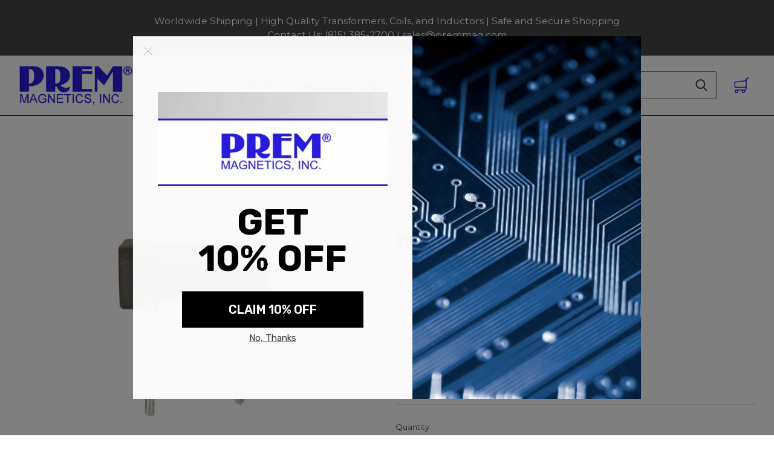

--- FILE ---
content_type: text/html; charset=UTF-8
request_url: https://www.premmagnetics.com/sps-211-125-h-1-7adc-inductor/
body_size: 25156
content:
<!DOCTYPE html>
<html class="no-js" lang="en">
    <head>
        <title>SPS-211: 125µH @ 1.7ADC Inductor | Prem Magnetics</title>
        <meta property="product:price:amount" content="11.22" /><meta property="product:price:currency" content="USD" /><meta property="og:url" content="https://www.premmagnetics.com/sps-211-125-h-1-7adc-inductor/" /><meta property="og:site_name" content="Prem Magnetics" /><meta name="description" content="The SPS-211 inductor, rated at 125µH @ 1.7ADC, has a horizontal through-hole and a total of 4 pins. Buy now or request a custom solution."><link rel='canonical' href='https://www.premmagnetics.com/sps-211-125-h-1-7adc-inductor/' /><meta name='platform' content='bigcommerce.stencil' /><meta property="og:type" content="product" />
<meta property="og:title" content="SPS-211: 125µH @ 1.7ADC Inductor" />
<meta property="og:description" content="The SPS-211 inductor, rated at 125µH @ 1.7ADC, has a horizontal through-hole and a total of 4 pins. Buy now or request a custom solution." />
<meta property="og:image" content="https://cdn11.bigcommerce.com/s-awvxo85lrv/products/14207/images/30708/SPS-211__34574.1521487168.500.750.jpg?c=2" />
<meta property="og:availability" content="instock" />
<meta property="pinterest:richpins" content="enabled" />
        
         
        <link href="https://cdn11.bigcommerce.com/s-awvxo85lrv/product_images/Transparent%20Prem%20P%20Outlined%20-%2048x48%20px.png?t=1535733106" rel="shortcut icon">
        <meta name="viewport" content="width=device-width, initial-scale=1, maximum-scale=1">
        <link data-stencil-stylesheet href="https://cdn11.bigcommerce.com/s-awvxo85lrv/stencil/5b31ef20-90bb-013e-2c03-36cea2712d2a/e/6e71ed90-9565-013d-e29f-4e2bd9cf891d/css/theme-8fb31920-957c-013e-eeb4-3a49bd1a88e5.css" rel="stylesheet">
        <link href="https://fonts.googleapis.com/css?family=Montserrat:400,500,700%7COpenSans:400%7COswald:400%7COpen+Sans:400,500,600%7CRoboto:400&display=swap" rel="stylesheet">
        

        <!-- Start Tracking Code for analytics_googleanalytics -->

<!-- Google Tag Manager -->
<script>(function(w,d,s,l,i){w[l]=w[l]||[];w[l].push({'gtm.start':
new Date().getTime(),event:'gtm.js'});var f=d.getElementsByTagName(s)[0],
j=d.createElement(s),dl=l!='dataLayer'?'&l='+l:'';j.async=true;j.src=
'https://www.googletagmanager.com/gtm.js?id='+i+dl;f.parentNode.insertBefore(j,f);
})(window,document,'script','dataLayer','GTM-MX5NLP6');</script>
<!-- End Google Tag Manager -->

<!-- End Tracking Code for analytics_googleanalytics -->

<!-- Start Tracking Code for analytics_googleanalytics4 -->

<script data-cfasync="false" src="https://cdn11.bigcommerce.com/shared/js/google_analytics4_bodl_subscribers-358423becf5d870b8b603a81de597c10f6bc7699.js" integrity="sha256-gtOfJ3Avc1pEE/hx6SKj/96cca7JvfqllWA9FTQJyfI=" crossorigin="anonymous"></script>
<script data-cfasync="false">
  (function () {
    window.dataLayer = window.dataLayer || [];

    function gtag(){
        dataLayer.push(arguments);
    }

    function initGA4(event) {
         function setupGtag() {
            function configureGtag() {
                gtag('js', new Date());
                gtag('set', 'developer_id.dMjk3Nj', true);
                gtag('config', 'G-RBY2KJW1E6');
            }

            var script = document.createElement('script');

            script.src = 'https://www.googletagmanager.com/gtag/js?id=G-RBY2KJW1E6';
            script.async = true;
            script.onload = configureGtag;

            document.head.appendChild(script);
        }

        setupGtag();

        if (typeof subscribeOnBodlEvents === 'function') {
            subscribeOnBodlEvents('G-RBY2KJW1E6', false);
        }

        window.removeEventListener(event.type, initGA4);
    }

    

    var eventName = document.readyState === 'complete' ? 'consentScriptsLoaded' : 'DOMContentLoaded';
    window.addEventListener(eventName, initGA4, false);
  })()
</script>

<!-- End Tracking Code for analytics_googleanalytics4 -->

<!-- Start Tracking Code for analytics_siteverification -->

<meta name="google-site-verification" content="U_ZX8fuUhe4eiGASj_ZDE5uxpMygqHVonTCP2dpMZzg" />

<!-- End Tracking Code for analytics_siteverification -->


<script type="text/javascript" src="https://checkout-sdk.bigcommerce.com/v1/loader.js" defer></script>
<script src="https://www.google.com/recaptcha/api.js" async defer></script>
<script type="text/javascript">
var BCData = {"product_attributes":{"sku":"SPS-211","upc":null,"mpn":null,"gtin":null,"weight":null,"base":true,"image":null,"price":{"without_tax":{"formatted":"$11.22","value":11.22,"currency":"USD"},"tax_label":"Tax"},"stock":null,"instock":true,"stock_message":null,"purchasable":true,"purchasing_message":null}};
</script>
<script src='https://www.powr.io/powr.js?external-type=bigcommerce' async ></script><!-- Hotjar Tracking Code for https://www.premmagnetics.com/ -->
<script>
(function(h,o,t,j,a,r){
h.hj=h.hj||function(){(h.hj.q=h.hj.q||[]).push(arguments)};
h._hjSettings={hjid:1257390,hjsv:6};
a=o.getElementsByTagName('head')[0];
r=o.createElement('script');r.async=1;
r.src=t+h._hjSettings.hjid+j+h._hjSettings.hjsv;
a.appendChild(r);
})(window,document,'https://static.hotjar.com/c/hotjar-','.js?sv=');
</script>
 <script data-cfasync="false" src="https://microapps.bigcommerce.com/bodl-events/1.9.4/index.js" integrity="sha256-Y0tDj1qsyiKBRibKllwV0ZJ1aFlGYaHHGl/oUFoXJ7Y=" nonce="" crossorigin="anonymous"></script>
 <script data-cfasync="false" nonce="">

 (function() {
    function decodeBase64(base64) {
       const text = atob(base64);
       const length = text.length;
       const bytes = new Uint8Array(length);
       for (let i = 0; i < length; i++) {
          bytes[i] = text.charCodeAt(i);
       }
       const decoder = new TextDecoder();
       return decoder.decode(bytes);
    }
    window.bodl = JSON.parse(decodeBase64("[base64]"));
 })()

 </script>

<script nonce="">
(function () {
    var xmlHttp = new XMLHttpRequest();

    xmlHttp.open('POST', 'https://bes.gcp.data.bigcommerce.com/nobot');
    xmlHttp.setRequestHeader('Content-Type', 'application/json');
    xmlHttp.send('{"store_id":"999352585","timezone_offset":"-5.0","timestamp":"2025-11-07T15:21:38.63513700Z","visit_id":"b9276573-2f88-498d-b215-aefb308e7d11","channel_id":1}');
})();
</script>

        

        
        
        
        
        <!-- snippet location htmlhead -->
    </head>
    <body>
        <!-- snippet location header -->
        <div class="icons-svg-sprite"><svg xmlns="http://www.w3.org/2000/svg"><defs> <path id="stumbleupon-path-1" d="M0,0.0749333333 L31.9250667,0.0749333333 L31.9250667,31.984 L0,31.984"/> </defs><symbol viewBox="0 0 24 24" id="icon-add"><path d="M19 13h-6v6h-2v-6H5v-2h6V5h2v6h6v2z"/></symbol><symbol viewBox="0 0 36 36" id="icon-arrow-down"> <path d="M16.5 6v18.26l-8.38-8.38-2.12 2.12 12 12 12-12-2.12-2.12-8.38 8.38v-18.26h-3z"/> </symbol><symbol viewBox="0 0 12 8" id="icon-chevron-down"><path d="M6 6.174l5.313-4.96.23-.214.457.427-.23.214-5.51 5.146L6.03 7 6 6.972 5.97 7l-.23-.214L.23 1.64 0 1.428.458 1l.23.214L6 6.174z" stroke-linecap="square" fill-rule="evenodd"/></symbol><symbol viewBox="0 0 24 24" id="icon-chevron-left"><path d="M15.41 7.41L14 6l-6 6 6 6 1.41-1.41L10.83 12z"/></symbol><symbol viewBox="0 0 24 24" id="icon-chevron-right"><path d="M10 6L8.59 7.41 13.17 12l-4.58 4.59L10 18l6-6z"/></symbol><symbol viewBox="0 0 24 24" id="icon-close"><path d="M19 6.41L17.59 5 12 10.59 6.41 5 5 6.41 10.59 12 5 17.59 6.41 19 12 13.41 17.59 19 19 17.59 13.41 12z"/></symbol><symbol viewBox="0 0 28 28" id="icon-envelope"> <path d="M0 23.5v-12.406q0.688 0.766 1.578 1.359 5.656 3.844 7.766 5.391 0.891 0.656 1.445 1.023t1.477 0.75 1.719 0.383h0.031q0.797 0 1.719-0.383t1.477-0.75 1.445-1.023q2.656-1.922 7.781-5.391 0.891-0.609 1.563-1.359v12.406q0 1.031-0.734 1.766t-1.766 0.734h-23q-1.031 0-1.766-0.734t-0.734-1.766zM0 6.844q0-1.219 0.648-2.031t1.852-0.812h23q1.016 0 1.758 0.734t0.742 1.766q0 1.234-0.766 2.359t-1.906 1.922q-5.875 4.078-7.313 5.078-0.156 0.109-0.664 0.477t-0.844 0.594-0.812 0.508-0.898 0.422-0.781 0.141h-0.031q-0.359 0-0.781-0.141t-0.898-0.422-0.812-0.508-0.844-0.594-0.664-0.477q-1.422-1-4.094-2.852t-3.203-2.227q-0.969-0.656-1.828-1.805t-0.859-2.133z"/> </symbol><symbol viewBox="0 0 32 32" id="icon-facebook"> <path d="M2.428 0.41c-0.936 0-1.695 0.753-1.695 1.682v27.112c0 0.929 0.759 1.682 1.695 1.682h14.709v-11.802h-4.002v-4.599h4.002v-3.392c0-3.936 2.423-6.080 5.961-6.080 1.695 0 3.152 0.125 3.576 0.181v4.114l-2.454 0.001c-1.924 0-2.297 0.907-2.297 2.239v2.937h4.59l-0.598 4.599h-3.992v11.802h7.826c0.936 0 1.695-0.753 1.695-1.682v-27.112c0-0.929-0.759-1.682-1.695-1.682h-27.321z"/> </symbol><symbol viewBox="0 0 20 28" id="icon-google"> <path d="M1.734 21.156q0-1.266 0.695-2.344t1.852-1.797q2.047-1.281 6.312-1.563-0.5-0.641-0.742-1.148t-0.242-1.148q0-0.625 0.328-1.328-0.719 0.063-1.062 0.063-2.312 0-3.898-1.508t-1.586-3.82q0-1.281 0.562-2.484t1.547-2.047q1.188-1.031 2.844-1.531t3.406-0.5h6.516l-2.141 1.375h-2.063q1.172 0.984 1.766 2.078t0.594 2.5q0 1.125-0.383 2.023t-0.93 1.453-1.086 1.016-0.922 0.961-0.383 1.031q0 0.562 0.5 1.102t1.203 1.062 1.414 1.148 1.211 1.625 0.5 2.219q0 1.422-0.766 2.703-1.109 1.906-3.273 2.805t-4.664 0.898q-2.063 0-3.852-0.648t-2.695-2.148q-0.562-0.922-0.562-2.047zM4.641 20.438q0 0.875 0.367 1.594t0.953 1.18 1.359 0.781 1.563 0.453 1.586 0.133q0.906 0 1.742-0.203t1.547-0.609 1.141-1.141 0.43-1.703q0-0.391-0.109-0.766t-0.227-0.656-0.422-0.648-0.461-0.547-0.602-0.539-0.57-0.453-0.648-0.469-0.57-0.406q-0.25-0.031-0.766-0.031-0.828 0-1.633 0.109t-1.672 0.391-1.516 0.719-1.070 1.164-0.422 1.648zM6.297 4.906q0 0.719 0.156 1.523t0.492 1.609 0.812 1.445 1.172 1.047 1.508 0.406q0.578 0 1.211-0.258t1.023-0.68q0.828-0.875 0.828-2.484 0-0.922-0.266-1.961t-0.75-2.016-1.313-1.617-1.828-0.641q-0.656 0-1.289 0.305t-1.039 0.82q-0.719 0.922-0.719 2.5z"/> </symbol><symbol viewBox="0 0 32 32" id="icon-instagram"> <path d="M25.522709,13.5369502 C25.7256898,14.3248434 25.8455558,15.1480745 25.8455558,15.9992932 C25.8455558,21.4379334 21.4376507,25.8455558 15.9998586,25.8455558 C10.5623493,25.8455558 6.15416148,21.4379334 6.15416148,15.9992932 C6.15416148,15.1480745 6.27459295,14.3248434 6.4775737,13.5369502 L3.6915357,13.5369502 L3.6915357,27.0764447 C3.6915357,27.7552145 4.24280653,28.3062027 4.92355534,28.3062027 L27.0764447,28.3062027 C27.7571935,28.3062027 28.3084643,27.7552145 28.3084643,27.0764447 L28.3084643,13.5369502 L25.522709,13.5369502 Z M27.0764447,3.6915357 L23.384909,3.6915357 C22.7050083,3.6915357 22.1543028,4.24280653 22.1543028,4.92214183 L22.1543028,8.61509104 C22.1543028,9.29442633 22.7050083,9.84569717 23.384909,9.84569717 L27.0764447,9.84569717 C27.7571935,9.84569717 28.3084643,9.29442633 28.3084643,8.61509104 L28.3084643,4.92214183 C28.3084643,4.24280653 27.7571935,3.6915357 27.0764447,3.6915357 Z M9.84597988,15.9992932 C9.84597988,19.3976659 12.6009206,22.1537374 15.9998586,22.1537374 C19.3987967,22.1537374 22.1543028,19.3976659 22.1543028,15.9992932 C22.1543028,12.6003551 19.3987967,9.84569717 15.9998586,9.84569717 C12.6009206,9.84569717 9.84597988,12.6003551 9.84597988,15.9992932 Z M3.6915357,31.9997173 C1.65296441,31.9997173 0,30.3461875 0,28.3062027 L0,3.6915357 C0,1.6526817 1.65296441,0 3.6915357,0 L28.3084643,0 C30.3473183,0 32,1.6526817 32,3.6915357 L32,28.3062027 C32,30.3461875 30.3473183,31.9997173 28.3084643,31.9997173 L3.6915357,31.9997173 Z" id="instagram-Imported-Layers" sketch:type="MSShapeGroup"/> </symbol><symbol viewBox="0 0 24 24" id="icon-keyboard-arrow-down"><path d="M7.41 7.84L12 12.42l4.59-4.58L18 9.25l-6 6-6-6z"/></symbol><symbol viewBox="0 0 24 24" id="icon-keyboard-arrow-up"><path d="M7.41 15.41L12 10.83l4.59 4.58L18 14l-6-6-6 6z"/></symbol><symbol viewBox="0 0 32 32" id="icon-linkedin"> <path d="M27.2684444,27.2675556 L22.5226667,27.2675556 L22.5226667,19.8408889 C22.5226667,18.0702222 22.4924444,15.792 20.0568889,15.792 C17.5866667,15.792 17.2097778,17.7217778 17.2097778,19.7146667 L17.2097778,27.2675556 L12.4693333,27.2675556 L12.4693333,11.9964444 L17.0186667,11.9964444 L17.0186667,14.0844444 L17.0844444,14.0844444 C17.7173333,12.8835556 19.2657778,11.6177778 21.5742222,11.6177778 C26.3804444,11.6177778 27.2684444,14.7795556 27.2684444,18.8924444 L27.2684444,27.2675556 L27.2684444,27.2675556 Z M7.11822222,9.91022222 C5.59377778,9.91022222 4.36444444,8.67733333 4.36444444,7.15733333 C4.36444444,5.63822222 5.59377778,4.40533333 7.11822222,4.40533333 C8.63644444,4.40533333 9.86844444,5.63822222 9.86844444,7.15733333 C9.86844444,8.67733333 8.63644444,9.91022222 7.11822222,9.91022222 L7.11822222,9.91022222 Z M4.74133333,11.9964444 L9.49244444,11.9964444 L9.49244444,27.2675556 L4.74133333,27.2675556 L4.74133333,11.9964444 Z M29.632,0 L2.36,0 C1.05777778,0 0,1.03288889 0,2.30755556 L0,29.6906667 C0,30.9653333 1.05777778,32 2.36,32 L29.632,32 C30.9368889,32 31.9991111,30.9653333 31.9991111,29.6906667 L31.9991111,2.30755556 C31.9991111,1.03288889 30.9368889,0 29.632,0 L29.632,0 Z" id="linkedin-Fill-4"/> </symbol><symbol viewBox="0 0 70 32" id="icon-logo-american-express"> <path d="M69.102 17.219l0.399 9.094c-0.688 0.313-3.285 1.688-4.26 1.688h-4.788v-0.656c-0.546 0.438-1.549 0.656-2.467 0.656h-15.053v-2.466c0-0.344-0.057-0.344-0.345-0.344h-0.257v2.81h-4.961v-2.924c-0.832 0.402-1.749 0.402-2.581 0.402h-0.544v2.523h-6.050l-1.434-1.656-1.577 1.656h-9.72v-10.781h9.892l1.405 1.663 1.548-1.663h6.652c0.775 0 2.037 0.115 2.581 0.66v-0.66h5.936c0.602 0 1.749 0.115 2.523 0.66v-0.66h8.946v0.66c0.516-0.43 1.433-0.66 2.265-0.66h4.988v0.66c0.546-0.372 1.32-0.66 2.323-0.66h4.578zM34.905 23.871c1.577 0 3.183-0.43 3.183-2.581 0-2.093-1.635-2.523-3.069-2.523h-5.878l-2.38 2.523-2.236-2.523h-7.427v7.67h7.312l2.351-2.509 2.266 2.509h3.556v-2.566h2.322zM46.001 23.556c-0.172-0.23-0.487-0.516-0.946-0.66 0.516-0.172 1.318-0.832 1.318-2.036 0-0.889-0.315-1.377-0.917-1.721-0.602-0.315-1.319-0.372-2.266-0.372h-4.215v7.67h1.864v-2.796h1.978c0.66 0 1.032 0.058 1.319 0.344 0.316 0.373 0.316 1.032 0.316 1.548v0.903h1.836v-1.477c0-0.688-0.058-1.032-0.288-1.405zM53.571 20.373v-1.605h-6.136v7.67h6.136v-1.563h-4.33v-1.549h4.244v-1.548h-4.244v-1.405h4.33zM58.245 26.438c1.864 0 2.926-0.759 2.926-2.393 0-0.774-0.23-1.262-0.545-1.664-0.459-0.372-1.119-0.602-2.151-0.602h-1.004c-0.258 0-0.487-0.057-0.717-0.115-0.201-0.086-0.373-0.258-0.373-0.545 0-0.258 0.058-0.43 0.287-0.602 0.143-0.115 0.373-0.115 0.717-0.115h3.383v-1.634h-3.671c-1.978 0-2.638 1.204-2.638 2.294 0 2.438 2.151 2.322 3.842 2.38 0.344 0 0.544 0.058 0.66 0.173 0.115 0.086 0.23 0.315 0.23 0.544 0 0.201-0.115 0.373-0.23 0.488-0.173 0.115-0.373 0.172-0.717 0.172h-3.555v1.62h3.555zM65.442 26.439c1.864 0 2.924-0.76 2.924-2.394 0-0.774-0.229-1.262-0.544-1.664-0.459-0.372-1.119-0.602-2.151-0.602h-1.003c-0.258 0-0.488-0.057-0.718-0.115-0.201-0.086-0.373-0.258-0.373-0.545 0-0.258 0.115-0.43 0.287-0.602 0.144-0.115 0.373-0.115 0.717-0.115h3.383v-1.634h-3.671c-1.921 0-2.638 1.204-2.638 2.294 0 2.438 2.151 2.322 3.842 2.38 0.344 0 0.544 0.058 0.66 0.174 0.115 0.086 0.229 0.315 0.229 0.544 0 0.201-0.114 0.373-0.229 0.488s-0.373 0.172-0.717 0.172h-3.556v1.62h3.556zM43.966 20.518c0.23 0.115 0.373 0.344 0.373 0.659 0 0.344-0.143 0.602-0.373 0.774-0.287 0.115-0.545 0.115-0.889 0.115l-2.237 0.058v-1.749h2.237c0.344 0 0.659 0 0.889 0.143zM36.108 8.646c-0.287 0.172-0.544 0.172-0.918 0.172h-2.265v-1.692h2.265c0.316 0 0.688 0 0.918 0.114 0.23 0.144 0.344 0.374 0.344 0.718 0 0.315-0.114 0.602-0.344 0.689zM50.789 6.839l1.262 3.039h-2.523zM30.775 25.792l-2.838-3.183 2.838-3.011v6.193zM35.019 20.373c0.66 0 1.090 0.258 1.090 0.918s-0.43 1.032-1.090 1.032h-2.437v-1.95h2.437zM5.773 9.878l1.291-3.039 1.262 3.039h-2.552zM18.905 20.372l4.616 0 2.036 2.237-2.093 2.265h-4.559v-1.549h4.071v-1.548h-4.071v-1.405zM19.077 13.376l-0.545 1.377h-3.24l-0.546-1.319v1.319h-6.222l-0.66-1.749h-1.577l-0.717 1.749h-5.572l2.389-5.649 2.237-5.104h4.789l0.659 1.262v-1.262h5.591l1.262 2.724 1.233-2.724h17.835c0.832 0 1.548 0.143 2.093 0.602v-0.602h4.903v0.602c0.803-0.459 1.864-0.602 3.068-0.602h7.082l0.66 1.262v-1.262h5.218l0.775 1.262v-1.262h5.103v10.753h-5.161l-1.003-1.635v1.635h-6.423l-0.717-1.749h-1.577l-0.717 1.749h-3.355c-1.318 0-2.294-0.316-2.954-0.659v0.659h-7.971v-2.466c0-0.344-0.057-0.402-0.286-0.402h-0.258v2.867h-15.398v-1.377zM43.363 6.409c-0.832 0.831-0.975 1.864-1.004 3.011 0 1.377 0.344 2.266 0.947 2.925 0.659 0.66 1.806 0.86 2.695 0.86h2.151l0.716-1.692h3.843l0.717 1.692h3.727v-5.763l3.47 5.763h2.638v-7.684h-1.892v5.333l-3.24-5.333h-2.839v7.254l-3.096-7.254h-2.724l-2.638 6.050h-0.832c-0.487 0-1.003-0.115-1.262-0.373-0.344-0.402-0.488-1.004-0.488-1.836 0-0.803 0.144-1.405 0.488-1.748 0.373-0.316 0.774-0.431 1.434-0.431h1.749v-1.663h-1.749c-1.262 0-2.265 0.286-2.81 0.889zM39.579 5.52v7.684h1.863v-7.684h-1.863zM31.12 5.52l-0 7.685h1.806v-2.781h1.979c0.66 0 1.090 0.057 1.376 0.315 0.316 0.401 0.258 1.061 0.258 1.491v0.975h1.892v-1.519c0-0.66-0.057-1.004-0.344-1.377-0.172-0.229-0.487-0.488-0.889-0.659 0.516-0.23 1.319-0.832 1.319-2.036 0-0.889-0.373-1.377-0.976-1.75-0.602-0.344-1.262-0.344-2.208-0.344h-4.215zM23.636 5.521v7.685h6.165v-1.577h-4.301v-1.549h4.244v-1.577h-4.244v-1.377h4.301v-1.606h-6.165zM16.124 13.205h1.577l2.695-6.021v6.021h1.864v-7.684h-3.011l-2.265 5.219-2.409-5.219h-2.953v7.254l-3.154-7.254h-2.724l-3.297 7.684h1.978l0.688-1.692h3.871l0.688 1.692h3.756v-6.021z"/> </symbol><symbol viewBox="0 0 95 32" id="icon-logo-discover"> <path d="M50.431 8.059c4.546 0 8.092 3.49 8.092 7.936 0 4.471-3.571 7.961-8.093 7.961-4.638 0-8.115-3.444-8.115-8.051 0-4.334 3.635-7.845 8.115-7.845zM4.362 8.345c4.811 0 8.168 3.133 8.168 7.64 0 2.247-1.028 4.422-2.761 5.864-1.461 1.214-3.126 1.761-5.429 1.761h-4.339v-15.265h4.362zM7.832 19.81c1.027-0.912 1.639-2.379 1.639-3.847 0-1.464-0.612-2.882-1.639-3.798-0.984-0.892-2.146-1.235-4.065-1.235h-0.797v10.096h0.797c1.919 0 3.127-0.367 4.065-1.216zM13.9 23.611v-15.265h2.965v15.265h-2.965zM24.123 14.201c3.378 1.238 4.379 2.338 4.379 4.764 0 2.952-2.166 5.015-5.247 5.015-2.261 0-3.904-0.896-5.271-2.907l1.914-1.856c0.685 1.328 1.825 2.036 3.24 2.036 1.325 0 2.308-0.915 2.308-2.152 0-0.641-0.298-1.189-0.891-1.578-0.297-0.187-0.889-0.46-2.054-0.87-2.784-1.010-3.742-2.085-3.742-4.192 0-2.493 2.055-4.371 4.745-4.371 1.667 0 3.196 0.571 4.473 1.696l-1.549 2.033c-0.778-0.867-1.508-1.233-2.398-1.233-1.28 0-2.213 0.732-2.213 1.694 0 0.821 0.525 1.258 2.307 1.921zM29.438 15.986c0-4.436 3.605-7.985 8.101-7.985 1.278 0 2.352 0.273 3.653 0.935v3.504c-1.233-1.213-2.308-1.717-3.72-1.717-2.787 0-4.976 2.313-4.976 5.241 0 3.092 2.123 5.267 5.112 5.267 1.347 0 2.397-0.48 3.585-1.671v3.504c-1.347 0.638-2.443 0.892-3.72 0.892-4.519 0-8.034-3.478-8.034-7.97zM65.239 18.601l4.11-10.254h3.216l-6.573 15.655h-1.596l-6.46-15.655h3.24zM73.914 23.612v-15.265h8.418v2.585h-5.453v3.388h5.244v2.585h-5.244v4.123h5.453v2.584h-8.418zM94.081 12.852c0 2.336-1.23 3.87-3.469 4.329l4.794 6.43h-3.651l-4.105-6.135h-0.388v6.135h-2.969v-15.265h4.404c3.425 0 5.384 1.645 5.384 4.506zM88.125 15.372c1.9 0 2.903-0.827 2.903-2.359 0-1.486-1.004-2.266-2.856-2.266h-0.911v4.626h0.863z"/> </symbol><symbol viewBox="0 0 54 32" id="icon-logo-mastercard"> <path d="M48.366 15.193c0.6 0 0.9 0.437 0.9 1.282 0 1.281-0.546 2.209-1.337 2.209-0.6 0-0.9-0.436-0.9-1.31 0-1.281 0.573-2.182 1.337-2.182zM38.276 18.275c0-0.655 0.491-1.009 1.472-1.009 0.109 0 0.191 0.027 0.382 0.027-0.027 0.982-0.545 1.636-1.227 1.636-0.382 0-0.628-0.245-0.628-0.655zM26.278 15.848c0 0.082-0 0.192-0 0.327h-1.909c0.164-0.763 0.545-1.173 1.091-1.173 0.518 0 0.818 0.3 0.818 0.845zM38.060 0.002c8.838 0 16.003 7.165 16.003 16.002s-7.165 15.999-16.003 15.999c-3.834 0-7.324-1.344-10.080-3.594 2.102-2.031 3.707-4.567 4.568-7.44h-1.33c-0.833 2.553-2.297 4.807-4.199 6.627-1.892-1.816-3.342-4.078-4.172-6.62h-1.33c0.858 2.856 2.435 5.401 4.521 7.432-2.749 2.219-6.223 3.594-10.036 3.594-8.837 0-16.002-7.163-16.002-15.999s7.164-16.001 16.002-16.001c3.814 0 7.287 1.377 10.036 3.603-2.087 2.023-3.664 4.568-4.521 7.424h1.33c0.83-2.542 2.28-4.804 4.172-6.607 1.903 1.808 3.367 4.060 4.199 6.614h1.33c-0.861-2.872-2.466-5.413-4.568-7.443 2.757-2.249 6.246-3.592 10.080-3.592zM7.217 20.213h1.691l1.336-8.044h-2.672l-1.637 4.99-0.082-4.99h-2.454l-1.336 8.044h1.582l1.037-6.135 0.136 6.135h1.173l2.209-6.189zM14.47 19.477l0.054-0.408 0.382-2.318c0.109-0.736 0.136-0.982 0.136-1.309 0-1.254-0.791-1.909-2.263-1.909-0.627 0-1.2 0.082-2.045 0.327l-0.246 1.473 0.163-0.028 0.246-0.081c0.382-0.109 0.928-0.164 1.418-0.164 0.79 0 1.091 0.164 1.091 0.6 0 0.109 0 0.191-0.055 0.409-0.273-0.027-0.518-0.054-0.709-0.054-1.909 0-2.999 0.927-2.999 2.536 0 1.064 0.627 1.773 1.554 1.773 0.791 0 1.364-0.246 1.8-0.791l-0.027 0.682h1.418l0.027-0.164 0.027-0.246zM17.988 16.314c-0.736-0.327-0.819-0.409-0.819-0.709 0-0.355 0.3-0.519 0.845-0.519 0.328 0 0.791 0.028 1.227 0.082l0.246-1.5c-0.436-0.082-1.118-0.137-1.5-0.137-1.909 0-2.59 1.009-2.563 2.208 0 0.818 0.382 1.391 1.282 1.828 0.709 0.327 0.818 0.436 0.818 0.709 0 0.409-0.3 0.6-0.982 0.6-0.518 0-0.982-0.082-1.527-0.245l-0.246 1.5 0.082 0.027 0.3 0.054c0.109 0.027 0.246 0.055 0.464 0.055 0.382 0.054 0.709 0.054 0.928 0.054 1.8 0 2.645-0.682 2.645-2.181 0-0.9-0.354-1.418-1.2-1.828zM21.75 18.741c-0.409 0-0.573-0.136-0.573-0.464 0-0.082 0-0.164 0.027-0.273l0.463-2.726h0.873l0.218-1.609h-0.873l0.191-0.982h-1.691l-0.737 4.472-0.082 0.518-0.109 0.654c-0.027 0.191-0.055 0.409-0.055 0.573 0 0.954 0.491 1.445 1.364 1.445 0.382 0 0.764-0.055 1.227-0.218l0.218-1.445c-0.109 0.054-0.273 0.054-0.464 0.054zM25.732 18.851c-0.982 0-1.5-0.381-1.5-1.145 0-0.055 0-0.109 0.027-0.191h3.382c0.163-0.682 0.218-1.145 0.218-1.636 0-1.446-0.9-2.373-2.318-2.373-1.718 0-2.973 1.663-2.973 3.899 0 1.936 0.982 2.945 2.89 2.945 0.628 0 1.173-0.082 1.773-0.273l0.273-1.636c-0.6 0.3-1.145 0.409-1.773 0.409zM31.158 15.524h0.109c0.164-0.79 0.382-1.363 0.655-1.881l-0.055-0.027h-0.164c-0.573 0-0.9 0.273-1.418 1.064l0.164-1.009h-1.554l-1.064 6.544h1.718c0.627-4.008 0.791-4.69 1.609-4.69zM36.122 20.133l0.3-1.827c-0.545 0.273-1.036 0.409-1.445 0.409-1.009 0-1.609-0.737-1.609-1.963 0-1.773 0.9-3.027 2.182-3.027 0.491 0 0.928 0.136 1.528 0.436l0.3-1.745c-0.163-0.054-0.218-0.082-0.436-0.163l-0.682-0.164c-0.218-0.054-0.491-0.082-0.791-0.082-2.263 0-3.845 2.018-3.845 4.88 0 2.155 1.146 3.491 3 3.491 0.463 0 0.872-0.082 1.5-0.246zM41.521 19.069l0.355-2.318c0.136-0.736 0.136-0.982 0.136-1.309 0-1.254-0.763-1.909-2.236-1.909-0.627 0-1.2 0.082-2.045 0.327l-0.246 1.473 0.164-0.028 0.218-0.081c0.382-0.109 0.955-0.164 1.446-0.164 0.791 0 1.091 0.164 1.091 0.6 0 0.109-0.027 0.191-0.082 0.409-0.246-0.027-0.491-0.054-0.682-0.054-1.909 0-3 0.927-3 2.536 0 1.064 0.627 1.773 1.555 1.773 0.791 0 1.363-0.246 1.8-0.791l-0.028 0.682h1.418v-0.164l0.027-0.246 0.054-0.327zM43.648 20.214c0.627-4.008 0.791-4.69 1.608-4.69h0.109c0.164-0.79 0.382-1.363 0.655-1.881l-0.055-0.027h-0.164c-0.572 0-0.9 0.273-1.418 1.064l0.164-1.009h-1.554l-1.037 6.544h1.691zM48.829 20.214l1.608 0 1.309-8.044h-1.691l-0.382 2.291c-0.464-0.6-0.955-0.9-1.637-0.9-1.5 0-2.782 1.854-2.782 4.035 0 1.636 0.818 2.7 2.073 2.7 0.627 0 1.118-0.218 1.582-0.709zM11.306 18.279c0-0.655 0.492-1.009 1.447-1.009 0.136 0 0.218 0.027 0.382 0.027-0.027 0.982-0.518 1.636-1.228 1.636-0.382 0-0.6-0.245-0.6-0.655z"/> </symbol><symbol viewBox="0 0 57 32" id="icon-logo-paypal"> <path d="M47.11 10.477c2.211-0.037 4.633 0.618 4.072 3.276l-1.369 6.263h-3.159l0.211-0.947c-1.72 1.712-6.038 1.821-5.335-2.111 0.491-2.294 2.878-3.023 6.423-3.023 0.246-1.020-0.457-1.274-1.65-1.238s-2.633 0.437-3.089 0.655l0.281-2.293c0.913-0.182 2.106-0.583 3.615-0.583zM47.32 16.885c0.069-0.291 0.106-0.547 0.176-0.838h-0.773c-0.596 0-1.579 0.146-1.931 0.765-0.456 0.728 0.177 1.348 0.878 1.311 0.807-0.037 1.474-0.401 1.65-1.238zM53.883 8h3.242l-2.646 12.016h-3.209zM39.142 8.037c1.689 0 3.729 1.274 3.131 4.077-0.528 2.476-2.498 3.933-4.89 3.933h-2.428l-0.879 3.969h-3.412l2.603-11.979h5.874zM39.037 12.114c0.211-0.911-0.317-1.638-1.197-1.638h-1.689l-0.704 3.277h1.583c0.88 0 1.795-0.728 2.006-1.638zM16.346 10.476c2.184-0.037 4.611 0.618 4.056 3.276l-1.352 6.262h-3.155l0.208-0.947c-1.664 1.712-5.929 1.821-5.235-2.111 0.486-2.294 2.844-3.023 6.345-3.023 0.208-1.020-0.485-1.274-1.664-1.238s-2.601 0.437-3.017 0.655l0.277-2.293c0.867-0.182 2.046-0.583 3.537-0.583zM16.589 16.885c0.035-0.291 0.104-0.547 0.173-0.838h-0.797c-0.555 0-1.525 0.146-1.872 0.765-0.451 0.728 0.138 1.348 0.832 1.311 0.797-0.037 1.491-0.401 1.664-1.238zM28.528 10.648l3.255-0-7.496 13.351h-3.528l2.306-3.925-1.289-9.426h3.156l0.508 5.579zM8.499 8.036c1.728 0 3.738 1.274 3.139 4.077-0.529 2.476-2.504 3.933-4.867 3.933h-2.468l-0.847 3.969h-3.456l2.609-11.979h5.89zM8.393 12.114c0.247-0.911-0.317-1.638-1.164-1.638h-1.693l-0.741 3.277h1.623c0.882 0 1.763-0.728 1.975-1.638z"/> </symbol><symbol viewBox="0 0 49 32" id="icon-logo-visa"> <path d="M14.059 10.283l4.24-0-6.302 15.472-4.236 0.003-3.259-12.329c2.318 0.952 4.379 3.022 5.219 5.275l0.42 2.148zM17.416 25.771l2.503-15.501h4.001l-2.503 15.501h-4.002zM31.992 16.494c2.31 1.106 3.375 2.444 3.362 4.211-0.032 3.217-2.765 5.295-6.97 5.295-1.796-0.020-3.526-0.394-4.459-0.826l0.56-3.469 0.515 0.246c1.316 0.579 2.167 0.814 3.769 0.814 1.151 0 2.385-0.476 2.396-1.514 0.007-0.679-0.517-1.165-2.077-1.924-1.518-0.74-3.53-1.983-3.505-4.211 0.024-3.012 2.809-5.116 6.765-5.116 1.55 0 2.795 0.339 3.586 0.651l-0.542 3.36-0.359-0.178c-0.74-0.314-1.687-0.617-2.995-0.595-1.568 0-2.293 0.689-2.293 1.333-0.010 0.728 0.848 1.204 2.246 1.923zM46.199 10.285l3.239 15.49h-3.714s-0.368-1.782-0.488-2.322c-0.583 0-4.667-0.008-5.125-0.008-0.156 0.42-0.841 2.331-0.841 2.331h-4.205l5.944-14.205c0.419-1.011 1.138-1.285 2.097-1.285h3.093zM41.263 20.274c0.781 0 2.698 0 3.322 0-0.159-0.775-0.927-4.474-0.927-4.474l-0.27-1.337c-0.202 0.581-0.554 1.52-0.531 1.479 0 0-1.262 3.441-1.594 4.332zM9.723 18.702c-1.648-4.573-5.284-6.991-9.723-8.109l0.053-0.322h6.453c0.87 0.034 1.573 0.326 1.815 1.308z"/> </symbol><symbol viewBox="0 0 34 32" id="icon-pinterest"> <path d="M1.356 15.647c0 6.24 3.781 11.6 9.192 13.957-0.043-1.064-0.008-2.341 0.267-3.499 0.295-1.237 1.976-8.303 1.976-8.303s-0.491-0.973-0.491-2.411c0-2.258 1.319-3.945 2.962-3.945 1.397 0 2.071 1.041 2.071 2.288 0 1.393-0.895 3.477-1.356 5.408-0.385 1.616 0.817 2.935 2.424 2.935 2.909 0 4.869-3.708 4.869-8.101 0-3.34-2.267-5.839-6.39-5.839-4.658 0-7.56 3.447-7.56 7.297 0 1.328 0.394 2.264 1.012 2.989 0.284 0.333 0.324 0.467 0.221 0.849-0.074 0.28-0.243 0.955-0.313 1.223-0.102 0.386-0.417 0.524-0.769 0.381-2.145-0.869-3.145-3.201-3.145-5.822 0-4.329 3.679-9.519 10.975-9.519 5.863 0 9.721 4.21 9.721 8.729 0 5.978-3.349 10.443-8.285 10.443-1.658 0-3.217-0.889-3.751-1.899 0 0-0.892 3.511-1.080 4.189-0.325 1.175-0.963 2.349-1.546 3.264 1.381 0.405 2.84 0.625 4.352 0.625 8.48 0 15.355-6.822 15.355-15.238s-6.876-15.238-15.355-15.238c-8.48 0-15.356 6.822-15.356 15.238z"/> </symbol><symbol viewBox="0 0 26 28" id="icon-print"> <path d="M0 21.5v-6.5q0-1.234 0.883-2.117t2.117-0.883h1v-8.5q0-0.625 0.438-1.062t1.062-0.438h10.5q0.625 0 1.375 0.313t1.188 0.75l2.375 2.375q0.438 0.438 0.75 1.188t0.313 1.375v4h1q1.234 0 2.117 0.883t0.883 2.117v6.5q0 0.203-0.148 0.352t-0.352 0.148h-3.5v2.5q0 0.625-0.438 1.062t-1.062 0.438h-15q-0.625 0-1.062-0.438t-0.438-1.062v-2.5h-3.5q-0.203 0-0.352-0.148t-0.148-0.352zM6 24h14v-4h-14v4zM6 14h14v-6h-2.5q-0.625 0-1.062-0.438t-0.438-1.062v-2.5h-10v10zM22 15q0 0.406 0.297 0.703t0.703 0.297 0.703-0.297 0.297-0.703-0.297-0.703-0.703-0.297-0.703 0.297-0.297 0.703z"/> </symbol><symbol viewBox="0 0 24 24" id="icon-remove"><path d="M19 13H5v-2h14v2z"/></symbol><symbol viewBox="0 0 32 32" id="icon-rss"> <path d="M-0.465347858,2.01048219 C-0.465347858,2.01048219 28.7009958,0.574406533 31,31.3201126 L25.1092027,31.3201126 C25.1092027,31.3201126 26.2597741,8.90749482 -0.465347858,6.89506416 L-0.465347858,2.01048219 L-0.465347858,2.01048219 Z M-0.465347858,12.2127144 C-0.465347858,12.2127144 16.6328276,11.6363594 19.9369779,31.3201126 L14.0472499,31.3201126 C14.0472499,31.3201126 13.3297467,19.6839434 -0.465347858,17.0940884 L-0.465347858,12.2127144 L-0.465347858,12.2127144 Z M2.73614917,25.0304648 C4.79776783,25.0304648 6.47229834,26.7007181 6.47229834,28.766614 C6.47229834,30.8282326 4.79776783,32.5016938 2.73614917,32.5016938 C0.6723919,32.5016938 -1,30.8293019 -1,28.766614 C-1,26.7017874 0.6723919,25.0304648 2.73614917,25.0304648 Z" id="rss-Shape"/> </symbol><symbol viewBox="0 0 26 28" id="icon-star"> <path d="M0 10.109q0-0.578 0.875-0.719l7.844-1.141 3.516-7.109q0.297-0.641 0.766-0.641t0.766 0.641l3.516 7.109 7.844 1.141q0.875 0.141 0.875 0.719 0 0.344-0.406 0.75l-5.672 5.531 1.344 7.812q0.016 0.109 0.016 0.313 0 0.328-0.164 0.555t-0.477 0.227q-0.297 0-0.625-0.187l-7.016-3.687-7.016 3.687q-0.344 0.187-0.625 0.187-0.328 0-0.492-0.227t-0.164-0.555q0-0.094 0.031-0.313l1.344-7.812-5.688-5.531q-0.391-0.422-0.391-0.75z"/> </symbol><symbol viewBox="0 0 32 32" id="icon-stumbleupon">  <mask id="stumbleupon-mask-2" sketch:name="Clip 2"> <use xlink:href="#stumbleupon-path-1"/> </mask> <path d="M31.9250667,16.0373333 C31.9250667,24.8533333 24.7784,32 15.9624,32 C7.14666667,32 0,24.8533333 0,16.0373333 C0,7.2216 7.14666667,0.0749333333 15.9624,0.0749333333 C24.7784,0.0749333333 31.9250667,7.2216 31.9250667,16.0373333 Z M21.9205547,16.3600826 L21.9205547,18.9857015 C21.9205547,19.5214765 21.494073,19.9558236 20.968,19.9558236 C20.441927,19.9558236 20.0154453,19.5214765 20.0154453,18.9857015 L20.0154453,16.4101275 L18.1823358,16.9675798 L16.9525547,16.3839008 L16.9525547,18.9383327 C16.9717372,21.1844666 18.7659562,23 20.976146,23 C23.1984234,23 25,21.1651979 25,18.9019364 L25,16.3600826 L21.9205547,16.3600826 Z M16.9525547,14.2429415 L18.1823358,14.8266205 L20.0154453,14.2691683 L20.0154453,12.9736203 C19.9505401,10.7684323 18.1810219,9 16,9 C13.8268613,9 12.0618102,10.7555866 11.9845547,12.9492669 L11.9845547,18.8684839 C11.9845547,19.404259 11.558073,19.8386061 11.032,19.8386061 C10.505927,19.8386061 10.0794453,19.404259 10.0794453,18.8684839 L10.0794453,16.3600826 L7,16.3600826 L7,18.9019364 C7,21.1651979 8.80131387,23 11.0235912,23 C13.2264234,23 15.0119708,21.1965095 15.0429781,18.9608128 L15.0474453,13.114656 C15.0474453,12.578881 15.473927,12.1445339 16,12.1445339 C16.526073,12.1445339 16.9525547,12.578881 16.9525547,13.114656 L16.9525547,14.2429415 Z" id="stumbleupon-Fill-1" sketch:type="MSShapeGroup" mask="url(#stumbleupon-mask-2)"/> </symbol><symbol viewBox="0 0 32 32" id="icon-tumblr"> <path d="M23.852762,25.5589268 C23.2579209,25.8427189 22.1195458,26.089634 21.2697728,26.1120809 C18.7092304,26.1810247 18.2121934,24.3131275 18.1897466,22.9566974 L18.1897466,12.9951133 L24.6159544,12.9951133 L24.6159544,8.15140729 L18.2137967,8.15140729 L18.2137967,0 L13.5256152,0 C13.4486546,0 13.3139736,0.0673405008 13.2963368,0.238898443 C13.0221648,2.73370367 11.8533261,7.11243957 7,8.86168924 L7,12.9951133 L10.2387574,12.9951133 L10.2387574,23.4521311 C10.2387574,27.0307977 12.8794671,32.1166089 19.8508122,31.9979613 C22.2013164,31.9578777 24.8131658,30.9718204 25.3919735,30.1236507 L23.852762,25.5589268"/> </symbol><symbol viewBox="0 0 43 32" id="icon-twitter"> <path d="M36.575 5.229c1.756-0.952 3.105-2.46 3.74-4.257-1.644 0.882-3.464 1.522-5.402 1.867-1.551-1.495-3.762-2.429-6.209-2.429-4.697 0-8.506 3.445-8.506 7.694 0 0.603 0.075 1.19 0.22 1.753-7.069-0.321-13.337-3.384-17.532-8.039-0.732 1.136-1.152 2.458-1.152 3.868 0 2.669 1.502 5.024 3.784 6.404-1.394-0.040-2.706-0.386-3.853-0.962-0.001 0.032-0.001 0.064-0.001 0.097 0 3.728 2.932 6.837 6.823 7.544-0.714 0.176-1.465 0.27-2.241 0.27-0.548 0-1.081-0.048-1.6-0.138 1.083 3.057 4.224 5.281 7.946 5.343-2.911 2.064-6.579 3.294-10.564 3.294-0.687 0-1.364-0.036-2.029-0.108 3.764 2.183 8.235 3.457 13.039 3.457 15.646 0 24.202-11.724 24.202-21.891 0-0.334-0.008-0.665-0.025-0.995 1.662-1.085 3.104-2.439 4.244-3.982-1.525 0.612-3.165 1.025-4.885 1.211z"/> </symbol><symbol viewBox="0 0 32 32" id="icon-youtube"> <path d="M31.6634051,8.8527593 C31.6634051,8.8527593 31.3509198,6.64879843 30.3919217,5.67824658 C29.1757339,4.40441487 27.8125088,4.39809002 27.1873503,4.32353816 C22.7118278,4 15.9983092,4 15.9983092,4 L15.984407,4 C15.984407,4 9.27104501,4 4.79536595,4.32353816 C4.17017613,4.39809002 2.80745205,4.40441487 1.59082583,5.67824658 C0.631890411,6.64879843 0.319843444,8.8527593 0.319843444,8.8527593 C0.319843444,8.8527593 0,11.4409393 0,14.0290881 L0,16.4554834 C0,19.0436008 0.319843444,21.6317495 0.319843444,21.6317495 C0.319843444,21.6317495 0.631890411,23.8357417 1.59082583,24.8062935 C2.80745205,26.0801566 4.40557339,26.0398591 5.11736986,26.1733699 C7.67602348,26.4187241 15.9913894,26.4946536 15.9913894,26.4946536 C15.9913894,26.4946536 22.7118278,26.4845401 27.1873503,26.1610333 C27.8125088,26.0864501 29.1757339,26.0801566 30.3919217,24.8062935 C31.3509198,23.8357417 31.6634051,21.6317495 31.6634051,21.6317495 C31.6634051,21.6317495 31.9827789,19.0436008 31.9827789,16.4554834 L31.9827789,14.0290881 C31.9827789,11.4409393 31.6634051,8.8527593 31.6634051,8.8527593 Z M12.6895342,19.39582 L12.6880626,10.4095186 L21.3299413,14.9183249 L12.6895342,19.39582 Z" id="youtube-Imported-Layers"/> </symbol><symbol viewBox="0 0 26 26" id="logo-small"><path d="M17.647 12.125h-3.323c-.11 0-.197.087-.197.194v2.327c0 .107.087.193.197.193h3.323c.95 0 1.542-.524 1.542-1.357 0-.795-.594-1.358-1.543-1.358zm-2.62-2.423h3.233c2.51 0 3.988 1.57 3.988 3.296 0 1.35-.915 2.345-1.885 2.78-.155.07-.15.283.01.346 1.128.443 1.94 1.623 1.94 3 0 1.96-1.305 3.512-3.837 3.512h-6.96c-.11 0-.197-.087-.197-.194v-9.03L.237 24.49c-.51.508-.148 1.378.57 1.378h24.254c.446 0 .808-.362.808-.808V.81c0-.72-.87-1.08-1.38-.572L15.03 9.702zm-.703 7.562c-.11 0-.197.087-.197.194v2.56c0 .106.087.193.197.193h3.44c1.05 0 1.682-.542 1.682-1.472 0-.815-.593-1.474-1.68-1.474h-3.442z" fill="#FFF" fill-rule="evenodd"/></symbol><symbol id="icon-cart" viewBox="0 0 469.3 505"><path d="M356.9,336a57.94,57.94,0,0,0,29.27-7.89v38a29.3,29.3,0,0,1-29.27,29.27H92.24a56.56,56.56,0,1,0,56.56,56.57A55.77,55.77,0,0,0,141,423.4H267a55.49,55.49,0,0,0-7.78,28.54,56.56,56.56,0,1,0,105-29.06,57.36,57.36,0,0,0,49.92-56.77V59.1l67.88-28.65a14,14,0,1,0-10.9-25.84L394.67,36.79c-0.42.21-.93,0.42-1.35,0.62-0.1.1-.21,0.1-0.31,0.21a8.69,8.69,0,0,0-.83.52c-0.21.21-.42,0.31-0.62,0.52s-0.31.21-.42,0.31a4.55,4.55,0,0,0-.73.62l-0.31.31-0.93.93c-0.11.21-.31,0.42-0.42,0.62s-0.21.31-.31,0.52-0.21.31-.32,0.52a2.23,2.23,0,0,0-.42.62c-0.1.1-.1,0.31-0.21,0.42a3.14,3.14,0,0,0-.42.83c0,0.1-.1.31-0.1,0.42l-0.31.93c0,0.21-.1.31-0.1,0.52s-0.11.52-.21,0.83-0.1.62-.1,0.94a0.75,0.75,0,0,0-.11.41,6.57,6.57,0,0,0-.1,1.45v49.2L33.39,147.73a2.34,2.34,0,0,0-.42.1,2.22,2.22,0,0,0-.83.11,4.79,4.79,0,0,1-.52.1,2,2,0,0,0-.73.21c-0.21.11-.42,0.11-0.62,0.21l-0.62.32-1.25.62a2,2,0,0,1-.62.42c-0.21.11-.32,0.21-0.52,0.32s-0.42.31-.62,0.42-0.31.31-.52,0.42l-0.52.52a1.53,1.53,0,0,0-.42.42c-0.11.21-.32,0.31-0.42,0.52s-0.31.32-.42,0.52a1.77,1.77,0,0,0-.42.52c-0.11.21-.32,0.42-0.42,0.62s-0.21.31-.32,0.52l-0.31.62a2.36,2.36,0,0,0-.31.52,5.2,5.2,0,0,1-.32.73c-0.1.21-.1,0.42-0.21,0.62s-0.1.42-.21,0.62a5.67,5.67,0,0,1-.21.73c0,0.21-.1.42-0.1,0.62s-0.11.52-.11,0.72a1.35,1.35,0,0,0-.1.62V278.72A57.41,57.41,0,0,0,78.64,336H356.9M287.15,451.83a28.54,28.54,0,1,1,28.54,28.54,28.59,28.59,0,0,1-28.54-28.54m-223.56,0a28.54,28.54,0,1,1,28.54,28.54,28.59,28.59,0,0,1-28.54-28.54M78.64,308a29.32,29.32,0,0,1-29.27-29.37V173.68l336.79-46.4V278.72A29.3,29.3,0,0,1,356.9,308H78.64" transform="translate(-21.35 -3.5)"/></symbol><symbol viewBox="0 0 512 512" id="icon-search"><path d="M491.4,462.6L371.7,338.2c30.8-36.6,47.6-82.7,47.6-130.6c0-112-91.1-203.1-203.1-203.1c-112,0-203.1,91.1-203.1,203.1 c0,112,91.1,203.1,203.1,203.1c42,0,82.1-12.7,116.4-36.8l120.6,125.5c5,5.3,11.8,8.1,19.1,8.1c6.9,0,13.4-2.6,18.3-7.4 C501.2,490,501.5,473.2,491.4,462.6z M216.3,357.7c-82.7,0-150.1-67.3-150.1-150.1c0-82.7,67.3-150.1,150.1-150.1 c82.8,0,150.1,67.3,150.1,150.1C366.4,290.4,299,357.7,216.3,357.7z"/></symbol></svg>
</div>


        
  <div class="banners" data-banner-location="top">
    <div class="banner">
      <p>Worldwide Shipping | High Quality Transformers, Coils, and Inductors | Safe and Secure Shopping<br>Contact Us: <a href='tel:+1-815-385-2700'>(815) 385-2700</a> | <a href='mailto:sales@premmag.com'>sales@premmag.com</a></p>
    </div>
  </div>

<header class="header" role="banner">
  <div class="container--nav">
    <div class="mobileMenu">
      <a href="#" class="mobileMenu-toggle" data-mobile-menu-toggle="menu">
        <span class="mobileMenu-toggleIcon">Toggle menu</span>
      </a>
    </div>

      <div class="header-logo header-logo--left">
        <a href="https://www.premmagnetics.com/">
        <img class="header-logo-image" src="https://cdn11.bigcommerce.com/s-awvxo85lrv/images/stencil/250x96/prem_logo_blue_with_r_1535733104__82851.original.png" alt="Prem Magnetics" title="Prem Magnetics">
</a>
      </div>

    <div class="navPages-container" id="menu">
      <div class="navPages-container--scroll">
        <div class="search-mobile" id="quickSearchMobile" data-prevent-quick-search-close>
          <!-- snippet location forms_search -->
<form class="form" action="/search.php">
  <fieldset class="form-fieldset">
    <div class="form-field">
      <label class="is-srOnly" for="search_query">Search</label>
      <input class="form-input" data-search-quick name="search_query" id="search_query" data-error-message="Search field cannot be empty." placeholder="Keyword Search..." autocomplete="off">
    </div>
    <div class="form-actions">
      <span class="icon icon--search">
        <svg>
          <use xlink:href="#icon-search" />
        </svg>
      </span>
      <input class="button" type="submit">
    </div>
  </fieldset>
</form>
<section class="quickSearchResults" data-bind="html: results" aria-label="search suggestions"></section>
        </div>
        <div data-menu>
          <nav class="navPages">
  <ul class="navPages-list">
    <li class="navPages-item">
      <a class="navPages-action has-subMenu" href="" data-collapsible="navPages-1">
        Store <i class="icon navPages-action-moreIcon" aria-hidden="true"><svg><use xlink:href="#icon-chevron-down" /></svg></i>
      </a>
      <div class="navPage-subMenu navPage-subMenu-parent" id="navPages-1" aria-hidden="true" tabindex="-1">
        <div class="container--nav">
            <div class="submenu">
      <a class="navPages-action" href="https://www.premmagnetics.com/audio-coupling-telephony/" style="min-height: 77px;">Audio, Coupling, &amp; Telephony</a>
      <ul class="navPage-subMenu-list">
          <li class="navPage-subMenu-item">
            <a class="navPage-subMenu-action navPages-action" href="https://www.premmagnetics.com/audio-coupling-telephony/2-wire-to-4-wire-hybrid-transformers/">2-Wire to 4-Wire Hybrid Transformers</a>
          </li>
          <li class="navPage-subMenu-item">
            <a class="navPage-subMenu-action navPages-action" href="https://www.premmagnetics.com/audio-coupling-telephony/australian/">Australian</a>
          </li>
          <li class="navPage-subMenu-item">
            <a class="navPage-subMenu-action navPages-action" href="https://www.premmagnetics.com/audio-coupling-telephony/data-only/">Data Only</a>
          </li>
          <li class="navPage-subMenu-item">
            <a class="navPage-subMenu-action navPages-action" href="https://www.premmagnetics.com/audio-coupling-telephony/economy-audio/">Economy Audio</a>
          </li>
          <li class="navPage-subMenu-item">
            <a class="navPage-subMenu-action navPages-action" href="https://www.premmagnetics.com/audio-coupling-telephony/feed-bridge-inductors/">Feed Bridge Inductors</a>
          </li>
          <li class="navPage-subMenu-item">
            <a class="navPage-subMenu-action navPages-action" href="https://www.premmagnetics.com/audio-coupling-telephony/high-crosstalk-attentuation/">High Crosstalk Attentuation</a>
          </li>
          <li class="navPage-subMenu-item">
            <a class="navPage-subMenu-action navPages-action" href="https://www.premmagnetics.com/audio-coupling-telephony/modem/">Modem</a>
          </li>
          <li class="navPage-subMenu-item">
            <a class="navPage-subMenu-action navPages-action" href="https://www.premmagnetics.com/audio-coupling-telephony/surface-mount/">Surface Mount</a>
          </li>
          <li class="navPage-subMenu-item">
            <a class="navPage-subMenu-action navPages-action" href="https://www.premmagnetics.com/audio-coupling-telephony/ul-recognized-duxr2/">UL Recognized (DUXR2)</a>
          </li>
          <li class="navPage-subMenu-item">
            <a class="navPage-subMenu-action navPages-action" href="https://www.premmagnetics.com/audio-coupling-telephony/voice-data/">Voice &amp; Data</a>
          </li>
          <li class="navPage-subMenu-item">
            <a class="navPage-subMenu-action navPages-action" href="https://www.premmagnetics.com/audio-coupling-telephony/voice-data-low-profile-small-board-area/">Voice &amp; Data: Low Profile, Small Board Area</a>
          </li>
          <li class="navPage-subMenu-item">
            <a class="navPage-subMenu-action navPages-action" href="https://www.premmagnetics.com/audio-coupling-telephony/xdsl/">xDSL</a>
          </li>
      </ul>
  </div>
  <div class="submenu">
      <a class="navPages-action" href="https://www.premmagnetics.com/crt-display-magnetics/" style="min-height: 77px;">CRT Display Magnetics</a>
      <ul class="navPage-subMenu-list">
          <li class="navPage-subMenu-item">
            <a class="navPage-subMenu-action navPages-action" href="https://www.premmagnetics.com/crt-display-magnetics/electronically-adjustable-dynamic-linearity-coils/">Electronically Adjustable Dynamic Linearity Coils</a>
          </li>
      </ul>
  </div>
  <div class="submenu">
      <a class="navPages-action" href="https://www.premmagnetics.com/inductors/" style="min-height: 77px;">Inductors </a>
      <ul class="navPage-subMenu-list">
          <li class="navPage-subMenu-item">
            <a class="navPage-subMenu-action navPages-action" href="https://www.premmagnetics.com/inductors/economy-bobbin-core/">Economy (Bobbin Core)</a>
          </li>
          <li class="navPage-subMenu-item">
            <a class="navPage-subMenu-action navPages-action" href="https://www.premmagnetics.com/inductors/slug-core-pc-mounting/">PC Mount (Bobbin &amp; Slug Core)</a>
          </li>
          <li class="navPage-subMenu-item">
            <a class="navPage-subMenu-action navPages-action" href="https://www.premmagnetics.com/inductors/bobbin-core-pc-mounting/">PC Mount (Bobbin Core)</a>
          </li>
          <li class="navPage-subMenu-item">
            <a class="navPage-subMenu-action navPages-action" href="https://www.premmagnetics.com/inductors/surface-mount/">Surface Mount (Bobbin Core)</a>
          </li>
          <li class="navPage-subMenu-item">
            <a class="navPage-subMenu-action navPages-action" href="https://www.premmagnetics.com/inductors/switchmode-power-supply/">Switchmode Power Supply</a>
          </li>
          <li class="navPage-subMenu-item">
            <a class="navPage-subMenu-action navPages-action" href="https://www.premmagnetics.com/inductors/through-hole/">Through Hole Mount</a>
          </li>
      </ul>
  </div>
  <div class="submenu">
      <a class="navPages-action" href="https://www.premmagnetics.com/instrument-current-transformers/">Instrument &amp; Current Transformers</a>
  </div>
  <div class="submenu">
      <a class="navPages-action" href="https://www.premmagnetics.com/speaker-line-matching-transformers/">Speaker Line Matching Transformers</a>
  </div>
  <div class="submenu">
      <a class="navPages-action" href="https://www.premmagnetics.com/switchmode-transformers/" style="min-height: 77px;">Switching Transformers</a>
      <ul class="navPage-subMenu-list">
          <li class="navPage-subMenu-item">
            <a class="navPage-subMenu-action navPages-action" href="https://www.premmagnetics.com/switchmode-transformers/spp-3000-series/">SPP-3000 Series</a>
          </li>
          <li class="navPage-subMenu-item">
            <a class="navPage-subMenu-action navPages-action" href="https://www.premmagnetics.com/switchmode-transformers/spp-4000-series/">SPP-4000 Series</a>
          </li>
          <li class="navPage-subMenu-item">
            <a class="navPage-subMenu-action navPages-action" href="https://www.premmagnetics.com/switchmode-transformers/spp-4100-series/">SPP-4100 Series</a>
          </li>
      </ul>
  </div>
        </div>
      </div>
    </li>
    <li class="navPages-item navPages-item-page">
      <a class="navPages-action has-subMenu" href="/custom-services/" data-collapsible="navPages-services">Custom Services</a>
      <div class="navPage-subMenu" id="navPages-services" aria-hidden="true" tabindex="-1">
        <div class="container--nav">
            <ul class="navPage-subMenu-list">
                <li class="navPage-subMenu-item">
                    <a class="navPage-subMenu-action navPages-action" href="/custom-transformers/">Custom Transformers</a>
                </li>
                <li class="navPage-subMenu-item">
                    <a class="navPage-subMenu-action navPages-action" href="/custom-chokes-and-inductors/">Custom Chokes and Inductors</a>
                </li>
                <li class="navPage-subMenu-item">
                    <a class="navPage-subMenu-action navPages-action" href="/custom-air-core-inductors/">Custom Air Core Inductors</a>
                </li>
                <li class="navPage-subMenu-item">
                    <a class="navPage-subMenu-action navPages-action" href="/coil-winding/">Coil Winding</a>
                </li>
                <li class="navPage-subMenu-item">
                    <a class="navPage-subMenu-action navPages-action" href="/custom-assemblies/">Custom Assemblies</a>
                </li>
                <li class="navPage-subMenu-item">
                  <a class="navPage-subMenu-action navPages-action" href="/custom-solenoids/">Custom Solenoids</a>
                </li>
                <li class="navPage-subMenu-item">
                  <a class="navPage-subMenu-action navPages-action" href="/3d-printing-services/">3D Printing Services</a>
                </li>
            </ul>
        </div>
      </div>      
    </li>
    <li class="navPages-item navPages-item-page">
      <a class="navPages-action" href="/about-us/">About Us</a>
    </li>
    <li class="navPages-item">
        <a class="navPages-action navPages-action-login" href="/login.php">Sign in</a>
          / <a class="navPages-action navPages-action-register" href="/login.php?action=create_account">Register</a>
    </li>
  </ul>
</nav>
        </div>
      </div>
    </div>

    <div class="search-desktop" id="quickSearchDesktop" data-prevent-quick-search-close>
      <!-- snippet location forms_search -->
<form class="form" action="/search.php">
  <fieldset class="form-fieldset">
    <div class="form-field">
      <label class="is-srOnly" for="search_query">Search</label>
      <input class="form-input" data-search-quick name="search_query" id="search_query" data-error-message="Search field cannot be empty." placeholder="Keyword Search..." autocomplete="off">
    </div>
    <div class="form-actions">
      <span class="icon icon--search">
        <svg>
          <use xlink:href="#icon-search" />
        </svg>
      </span>
      <input class="button" type="submit">
    </div>
  </fieldset>
</form>
<section class="quickSearchResults" data-bind="html: results" aria-label="search suggestions"></section>
    </div>

    <div class="navPages-item--cart">
      <a class="navUser-action" data-cart-preview data-dropdown="cart-preview-dropdown" data-options="align:right" href="/cart.php">
        <span class="navUser-item-cartLabel">
          <i class="icon" aria-hidden="true">
            <svg><use xlink:href="#icon-cart" /></svg>
          </i>
        </span>
        <span class="countPill cart-quantity">0</span>
      </a>
      <div class="dropdown-menu" id="cart-preview-dropdown" data-dropdown-content aria-hidden="true"></div>

      <div class="navPages-item">
        <a class="navUser-action navUser-item--compare" href="/compare" data-compare-nav>Compare <span class="countPill countPill--positive countPill--alt"></span></a>
      </div>
    </div>
  </div>
</header>
        <div class="body ">
     
    <div class="container">
            <ul class="breadcrumbs">
        <li class="breadcrumb ">
                <a href="https://www.premmagnetics.com/" class="breadcrumb-label">Home</a>
        </li>
        <li class="breadcrumb ">
                <a href="https://www.premmagnetics.com/inductors/" class="breadcrumb-label">Inductors </a>
        </li>
        <li class="breadcrumb ">
                <a href="https://www.premmagnetics.com/inductors/through-hole/" class="breadcrumb-label">Through Hole Mount</a>
        </li>
        <li class="breadcrumb ">
                <a href="https://www.premmagnetics.com/inductors/through-hole/sps-200-series/" class="breadcrumb-label">SPS-200 Series</a>
        </li>
        <li class="breadcrumb is-active">
                <a href="https://www.premmagnetics.com/sps-211-125-h-1-7adc-inductor/" class="breadcrumb-label">SPS-211: 125µH @ 1.7ADC Inductor</a>
        </li>
</ul>


    <div itemscope itemtype="http://schema.org/Product">
        <div class="productView">

    <section class="productView-details">
        <div class="productView-product">
            <h1 class="productView-title" itemprop="name">SPS-211: 125µH @ 1.7ADC Inductor</h1>

            <h2 class="productView-brand" itemprop="brand" itemscope itemtype="http://schema.org/Brand">
                <a href="https://www.premmagnetics.com/brands/Prem-Magnetics" itemprop="url"><span itemprop="name">Prem Magnetics</span></a>
            </h2>
            <div class="productView-price">
                        <div class="price-section price-section--withoutTax "  itemprop="offers" itemscope itemtype="http://schema.org/Offer">
        <meta itemprop="price" content="11.22">
        <meta itemprop="priceCurrency" content="USD">
      <span data-product-price-without-tax class="price price--withoutTax">$11.22</span>
    </div>
            </div>
            <div class="productView-rating"  >
                            <span class="icon icon--ratingEmpty">
            <svg>
                <use xlink:href="#icon-star" />
            </svg>
        </span>
        <span class="icon icon--ratingEmpty">
            <svg>
                <use xlink:href="#icon-star" />
            </svg>
        </span>
        <span class="icon icon--ratingEmpty">
            <svg>
                <use xlink:href="#icon-star" />
            </svg>
        </span>
        <span class="icon icon--ratingEmpty">
            <svg>
                <use xlink:href="#icon-star" />
            </svg>
        </span>
        <span class="icon icon--ratingEmpty">
            <svg>
                <use xlink:href="#icon-star" />
            </svg>
        </span>
<!-- snippet location product_rating -->
                    <span class="productView-reviewLink">
                            (No reviews yet)
                    </span>
                    <span class="productView-reviewLink">
                        <a href="https://www.premmagnetics.com/sps-211-125-h-1-7adc-inductor/"
                           data-reveal-id="modal-review-form">
                           Write a Review
                        </a>
                    </span>
                    <div id="modal-review-form" class="modal" data-reveal>
    <div class="modal-header">
        <h2 class="modal-header-title">Write a Review</h2>
        <a href="#" class="modal-close" aria-label="Close" role="button">
            <span aria-hidden="true">&#215;</span>
        </a>
    </div>
    <div class="modal-body">
        <div class="writeReview-productDetails">
            <img src="https://cdn11.bigcommerce.com/s-awvxo85lrv/images/stencil/500x659/products/14207/30708/SPS-211__34574.1521487168.jpg?c=2">
            <h6 class="product-brand">Prem Magnetics</h6>
            <h5 class="product-title">SPS-211: 125µH @ 1.7ADC Inductor</h5>
        </div>
        <form class="form writeReview-form" action="/postreview.php" method="post">
            <fieldset class="form-fieldset">
                <div class="form-field">
                    <label class="form-label" for="rating-rate">Rating
                        <small>Required</small>
                    </label>
                    <!-- Stars -->
                    <!-- TODO: Review Stars need to be componentised, both for display and input -->
                    <select id="rating-rate" class="form-select" name="revrating">
                        <option value="">Select Rating</option>
                                <option value="1">1 star (worst)</option>
                                <option value="2">2 stars</option>
                                <option value="3">3 stars (average)</option>
                                <option value="4">4 stars</option>
                                <option value="5">5 stars (best)</option>
                    </select>
                </div>

                <!-- Name -->
                    <div class="form-field" id="" data-validation="" >
    <label class="form-label" for="_input">Name
        
    </label>
    <input type="text" id="_input" data-label="Name" name="revfromname"  class="form-input" aria-required="" >
</div>

                    <!-- Email -->
                        <div class="form-field" id="" data-validation="" >
    <label class="form-label" for="_input">Email
        <small>Required</small>
    </label>
    <input type="text" id="_input" data-label="Email" name="email"  class="form-input" aria-required="false" >
</div>

                <!-- Review Subject -->
                <div class="form-field" id="" data-validation="" >
    <label class="form-label" for="_input">Review Subject
        <small>Required</small>
    </label>
    <input type="text" id="_input" data-label="Review Subject" name="revtitle"  class="form-input" aria-required="true" >
</div>

                <!-- Comments -->
                <div class="form-field" id="" data-validation="">
    <label class="form-label" for="_input">Comments
            <small>Required</small>
    </label>
    <textarea name="revtext" id="_input" data-label="Comments" rows="" aria-required="true" class="form-input" ></textarea>
</div>

                <div class="g-recaptcha" data-sitekey="6LcjX0sbAAAAACp92-MNpx66FT4pbIWh-FTDmkkz"></div><br/>

                <div class="form-field">
                    <input type="submit" class="button button--primary"
                           value="Submit Review">
                </div>
                <input type="hidden" name="product_id" value="14207">
                <input type="hidden" name="action" value="post_review">
                
            </fieldset>
        </form>
    </div>
</div>
            </div>
            
            <dl class="productView-info">
                    <dt class="productView-info-name">SKU:</dt>
                    <dd class="productView-info-value" data-product-sku>SPS-211</dd>
                    <dt class="productView-info-name">Bulk Pricing:</dt>
                    <dd class="productView-info-value">
                        <a href="https://www.premmagnetics.com/sps-211-125-h-1-7adc-inductor/"
                            data-reveal-id="bulkPricingModal" >
                            Buy in bulk and save
                        </a>
                    </dd>

                    <div id="bulkPricingModal" class="modal modal--small" data-reveal>
                        <div class="modal-header">
                            <h2 class="modal-header-title">Bulk discount rates</h2>
                            <a href="#" class="modal-close" aria-label="Close"><span aria-hidden="true">&#215;</span></a>
                        </div>
                        <div class="modal-body">
                            <p>Below are the available bulk discount rates for each individual item when you purchase a certain amount</p>
                            <ul>
                                <li>
                                    Buy 5 - 9
                                        and pay only $9.21 each
                                </li>
                                <li>
                                    Buy 10 - 24
                                        and pay only $7.04 each
                                </li>
                                <li>
                                    Buy 25 - 49
                                        and pay only $5.33 each
                                </li>
                                <li>
                                    Buy 50 - 99
                                        and pay only $4.66 each
                                </li>
                                <li>
                                    Buy 100 or above
                                        and pay only $4.17 each
                                </li>
                            </ul>
                        </div>
                    </div>

                    <dt class="productView-info-name">Data Sheet:</dt>
                    <dd class="productView-info-value"><a href = "/content/SPS-200 Series Data Sheet.pdf" target="_blank"><img src="/content/page_white_acrobat.png"/><span style="color:#0645AD;"> SPS-200 Series Data Sheet</span></a></dd>
            </dl>
        </div>
    </section>

    <section class="productView-images" data-image-gallery>
        <figure class="productView-image"
                data-image-gallery-main
                data-zoom-image="https://cdn11.bigcommerce.com/s-awvxo85lrv/images/stencil/1280x1280/products/14207/30708/SPS-211__34574.1521487168.jpg?c=2"
                >
            <a href="https://cdn11.bigcommerce.com/s-awvxo85lrv/images/stencil/1280x1280/products/14207/30708/SPS-211__34574.1521487168.jpg?c=2">
                     <img src="https://cdn11.bigcommerce.com/s-awvxo85lrv/images/stencil/500x659/products/14207/30708/SPS-211__34574.1521487168.jpg?c=2" alt="SPS-211: 125µH @ 1.7ADC Inductor" title="SPS-211: 125µH @ 1.7ADC Inductor" data-sizes="auto"
        srcset="[data-uri]"
    data-srcset="https://cdn11.bigcommerce.com/s-awvxo85lrv/images/stencil/80w/products/14207/30708/SPS-211__34574.1521487168.jpg?c=2 80w, https://cdn11.bigcommerce.com/s-awvxo85lrv/images/stencil/160w/products/14207/30708/SPS-211__34574.1521487168.jpg?c=2 160w, https://cdn11.bigcommerce.com/s-awvxo85lrv/images/stencil/320w/products/14207/30708/SPS-211__34574.1521487168.jpg?c=2 320w, https://cdn11.bigcommerce.com/s-awvxo85lrv/images/stencil/640w/products/14207/30708/SPS-211__34574.1521487168.jpg?c=2 640w, https://cdn11.bigcommerce.com/s-awvxo85lrv/images/stencil/960w/products/14207/30708/SPS-211__34574.1521487168.jpg?c=2 960w, https://cdn11.bigcommerce.com/s-awvxo85lrv/images/stencil/1280w/products/14207/30708/SPS-211__34574.1521487168.jpg?c=2 1280w, https://cdn11.bigcommerce.com/s-awvxo85lrv/images/stencil/1920w/products/14207/30708/SPS-211__34574.1521487168.jpg?c=2 1920w, https://cdn11.bigcommerce.com/s-awvxo85lrv/images/stencil/2560w/products/14207/30708/SPS-211__34574.1521487168.jpg?c=2 2560w"
    
    class="lazyload productView-image--default"
    
    data-main-image />
            </a>
        </figure>
        <ul class="productView-thumbnails">
                <li class="productView-thumbnail">
                    <a
                        class="productView-thumbnail-link"
                        href="https://cdn11.bigcommerce.com/s-awvxo85lrv/images/stencil/500x659/products/14207/30708/SPS-211__34574.1521487168.jpg?c=2"
                        data-image-gallery-item
                        data-image-gallery-new-image-url="https://cdn11.bigcommerce.com/s-awvxo85lrv/images/stencil/500x659/products/14207/30708/SPS-211__34574.1521487168.jpg?c=2"
                        data-image-gallery-zoom-image-url="https://cdn11.bigcommerce.com/s-awvxo85lrv/images/stencil/1280x1280/products/14207/30708/SPS-211__34574.1521487168.jpg?c=2">
                            <img src="https://cdn11.bigcommerce.com/s-awvxo85lrv/images/stencil/160w/products/14207/30708/SPS-211__34574.1521487168.jpg?c=2" alt="SPS-211: 125µH @ 1.7ADC Inductor" title="SPS-211: 125µH @ 1.7ADC Inductor" data-sizes="auto"
        srcset="[data-uri]"
    data-srcset="https://cdn11.bigcommerce.com/s-awvxo85lrv/images/stencil/80w/products/14207/30708/SPS-211__34574.1521487168.jpg?c=2 80w, https://cdn11.bigcommerce.com/s-awvxo85lrv/images/stencil/160w/products/14207/30708/SPS-211__34574.1521487168.jpg?c=2 160w, https://cdn11.bigcommerce.com/s-awvxo85lrv/images/stencil/320w/products/14207/30708/SPS-211__34574.1521487168.jpg?c=2 320w, https://cdn11.bigcommerce.com/s-awvxo85lrv/images/stencil/640w/products/14207/30708/SPS-211__34574.1521487168.jpg?c=2 640w, https://cdn11.bigcommerce.com/s-awvxo85lrv/images/stencil/960w/products/14207/30708/SPS-211__34574.1521487168.jpg?c=2 960w, https://cdn11.bigcommerce.com/s-awvxo85lrv/images/stencil/1280w/products/14207/30708/SPS-211__34574.1521487168.jpg?c=2 1280w, https://cdn11.bigcommerce.com/s-awvxo85lrv/images/stencil/1920w/products/14207/30708/SPS-211__34574.1521487168.jpg?c=2 1920w, https://cdn11.bigcommerce.com/s-awvxo85lrv/images/stencil/2560w/products/14207/30708/SPS-211__34574.1521487168.jpg?c=2 2560w"
    
    class="lazyload"
    
     />
          </a>
                </li>
        </ul>
    </section>

    <section class="productView-details">
        <div class="productView-options">
            <form class="form" method="post" action="https://www.premmagnetics.com/cart.php" enctype="multipart/form-data"
                  data-cart-item-add>
                <input type="hidden" name="action" value="add">
                <input type="hidden" name="product_id" value="14207"/>
                <div data-product-option-change style="display:none;">
                </div>
                <div class="form-field form-field--stock u-hiddenVisually">
                    <label class="form-label form-label--alternate">
                        Current Stock:
                        <span data-product-stock></span>
                    </label>
                </div>
                    <div class="form-field form-field--increments">
    <label class="form-label form-label--alternate"
           for="qty[]">Quantity:</label>

    <div class="form-increment" data-quantity-change>
        <button class="button button--icon" data-action="dec">
            <span class="is-srOnly">Decrease Quantity:</span>
            <i class="icon" aria-hidden="true">
                <svg>
                    <use xlink:href="#icon-keyboard-arrow-down"/>
                </svg>
            </i>
        </button>
        <input class="form-input form-input--incrementTotal"
               id="qty[]"
               name="qty[]"
               type="tel"
               value="1"
               data-quantity-min="0"
               data-quantity-max="0"
               min="1"
               pattern="[0-9]*"
               aria-live="polite">
        <button class="button button--icon" data-action="inc">
            <span class="is-srOnly">Increase Quantity:</span>
            <i class="icon" aria-hidden="true">
                <svg>
                    <use xlink:href="#icon-keyboard-arrow-up"/>
                </svg>
            </i>
        </button>
    </div>
</div>

<div class="alertBox productAttributes-message" style="display:none">
    <div class="alertBox-column alertBox-icon">
        <icon glyph="ic-success" class="icon" aria-hidden="true"><svg xmlns="http://www.w3.org/2000/svg" width="24" height="24" viewBox="0 0 24 24"><path d="M12 2C6.48 2 2 6.48 2 12s4.48 10 10 10 10-4.48 10-10S17.52 2 12 2zm1 15h-2v-2h2v2zm0-4h-2V7h2v6z"></path></svg></icon>
    </div>
    <p class="alertBox-column alertBox-message"></p>
</div>
    <div class="form-action">
        <input id="form-action-addToCart" data-wait-message="Adding to cart…" class="button button--primary" type="submit"
            value="Add to Cart">
    </div>
     <!-- snippet location product_addtocart -->
            </form>
                <form class="form" method="post" action="/wishlist.php?action=add&amp;product_id=14207" data-wishlist-add>
                    <div class="form-action">
                        <input type="hidden" name="variation_id" value="">
                        <input class="button" type="submit" value="Add to Wish list">
                    </div>
                </form>
        </div>
        <!--     <div class="addthis_toolbox addthis_32x32_style" addthis:url=""
         addthis:title="">
        <ul class="socialLinks">
                <li class="socialLinks-item socialLinks-item--facebook">
                    <a class="addthis_button_facebook icon icon--facebook" >

                            <svg>
                                <use xlink:href="#icon-facebook"/>
                            </svg>







                    </a>
                </li>
                <li class="socialLinks-item socialLinks-item--email">
                    <a class="addthis_button_email icon icon--email" >


                            <svg>
                                <use xlink:href="#icon-envelope"/>
                            </svg>






                    </a>
                </li>
                <li class="socialLinks-item socialLinks-item--print">
                    <a class="addthis_button_print icon icon--print" >



                            <svg>
                                <use xlink:href="#icon-print"/>
                            </svg>





                    </a>
                </li>
                <li class="socialLinks-item socialLinks-item--twitter">
                    <a class="addthis_button_twitter icon icon--twitter" >




                            <svg>
                                <use xlink:href="#icon-twitter"/>
                            </svg>




                    </a>
                </li>
                <li class="socialLinks-item socialLinks-item--pinterest">
                    <a class="addthis_button_pinterest icon icon--pinterest" >







                            <svg>
                                <use xlink:href="#icon-pinterest"/>
                            </svg>

                    </a>
                </li>
        </ul>
        <script type="text/javascript"
                src="//s7.addthis.com/js/300/addthis_widget.js#pubid=ra-4e94ed470ee51e32"></script>
        <script>
            if (typeof(addthis) === "object") {
                addthis.toolbox('.addthis_toolbox');
            }
        </script>
    </div>
 -->
        <!-- snippet location product_details -->
    </section>

    <article class="productView-description" itemprop="description">
        <ul class="tabs" data-tab>
            <li class="tab is-active">
                <a class="tab-title" href="#tab-description">Description</a>
            </li>
        </ul>
        <div class="tabs-contents">
            <div class="tab-content is-active" id="tab-description">
                <ul>
<li>Horizontal through-hole</li>
<li>(x2) 0.032" [0.81mm] leads</li>
</ul>
                <!-- snippet location product_description -->
            </div>
        </div>
    </article>
</div>

<div id="previewModal" class="modal modal--large" data-reveal>
    <a href="#" class="modal-close" aria-label="Close" role="button">
        <span aria-hidden="true">&#215;</span>
    </a>
    <div class="modal-content"></div>
    <div class="loadingOverlay"></div>
</div>


            <!-- snippet location reviews -->

        <ul class="tabs" data-tab role="tablist">
        <li class="tab is-active" role="presentational">
            <a class="tab-title" href="#tab-related" role="tab" tabindex="0" aria-selected="true" controls="tab-related">Related Products</a>
        </li>
</ul>

<div class="tabs-contents">
    <div role="tabpanel" aria-hidden="false" class="tab-content has-jsContent is-active" id="tab-related">
        <section class="productCarousel" aria-label="featured products"
  data-slick='{
    "dots": true,
    "infinite": false,
    "mobileFirst": true,
    "slidesToShow": 2,
    "slidesToScroll": 1,
    "responsive": [
      {
        "breakpoint": 800,
        "settings": {
          "slidesToScroll": 1,
          "slidesToShow": 5
        }
      },
      {
        "breakpoint": 550,
        "settings": {
          "slidesToScroll": 1,
          "slidesToShow": 3
        }
      }
    ]
  }'>
    <div class="productCarousel-slide">
      <article class="card " aria-label="featured product">
  <figure class="card-figure">
    <a href="https://www.premmagnetics.com/spe-111-o-125-h-1-7a-dc-inductor/">
      <div class="card-img-container">
            <img src="https://cdn11.bigcommerce.com/s-awvxo85lrv/images/stencil/500x659/products/13982/31849/SPE-107-A_obfuscated__15218.1536175329.jpg?c=2" alt="SPE-111-O: 125µH @ 1.7ADC Inductor" title="SPE-111-O: 125µH @ 1.7ADC Inductor" data-sizes="auto"
        srcset="[data-uri]"
    data-srcset="https://cdn11.bigcommerce.com/s-awvxo85lrv/images/stencil/80w/products/13982/31849/SPE-107-A_obfuscated__15218.1536175329.jpg?c=2 80w, https://cdn11.bigcommerce.com/s-awvxo85lrv/images/stencil/160w/products/13982/31849/SPE-107-A_obfuscated__15218.1536175329.jpg?c=2 160w, https://cdn11.bigcommerce.com/s-awvxo85lrv/images/stencil/320w/products/13982/31849/SPE-107-A_obfuscated__15218.1536175329.jpg?c=2 320w, https://cdn11.bigcommerce.com/s-awvxo85lrv/images/stencil/640w/products/13982/31849/SPE-107-A_obfuscated__15218.1536175329.jpg?c=2 640w, https://cdn11.bigcommerce.com/s-awvxo85lrv/images/stencil/960w/products/13982/31849/SPE-107-A_obfuscated__15218.1536175329.jpg?c=2 960w, https://cdn11.bigcommerce.com/s-awvxo85lrv/images/stencil/1280w/products/13982/31849/SPE-107-A_obfuscated__15218.1536175329.jpg?c=2 1280w, https://cdn11.bigcommerce.com/s-awvxo85lrv/images/stencil/1920w/products/13982/31849/SPE-107-A_obfuscated__15218.1536175329.jpg?c=2 1920w, https://cdn11.bigcommerce.com/s-awvxo85lrv/images/stencil/2560w/products/13982/31849/SPE-107-A_obfuscated__15218.1536175329.jpg?c=2 2560w"
    
    class="lazyload card-image"
    
     />
    </div>
    </a>
    <figcaption class="card-figcaption">
      <div class="card-figcaption-body">
              <a href="https://www.premmagnetics.com/cart.php?action=add&amp;product_id=13982" class="button button--small card-figcaption-button">Add to Cart</a>
      </div>
    </figcaption>
  </figure>
  <div class="card-body">
    <h4 class="card-title">
      <a href="https://www.premmagnetics.com/spe-111-o-125-h-1-7a-dc-inductor/">SPE-111-O: 125µH @ 1.7ADC Inductor</a>
    </h4>
    <div class="card-text" data-test-info-type="price">
            <div class="price-section price-section--withoutTax "  >
      <span data-product-price-without-tax class="price price--withoutTax">$12.39</span>
    </div>
    </div>
  </div>
</article>
    </div>
    <div class="productCarousel-slide">
      <article class="card " aria-label="featured product">
  <figure class="card-figure">
    <a href="https://www.premmagnetics.com/spe-411-o-125-h-1-7a-dc-inductor/">
      <div class="card-img-container">
            <img src="https://cdn11.bigcommerce.com/s-awvxo85lrv/images/stencil/500x659/products/14034/30542/SPE-411__38456.1521487142.jpg?c=2" alt="SPE-411-O: 125µH @ 1.7ADC Inductor" title="SPE-411-O: 125µH @ 1.7ADC Inductor" data-sizes="auto"
        srcset="[data-uri]"
    data-srcset="https://cdn11.bigcommerce.com/s-awvxo85lrv/images/stencil/80w/products/14034/30542/SPE-411__38456.1521487142.jpg?c=2 80w, https://cdn11.bigcommerce.com/s-awvxo85lrv/images/stencil/160w/products/14034/30542/SPE-411__38456.1521487142.jpg?c=2 160w, https://cdn11.bigcommerce.com/s-awvxo85lrv/images/stencil/320w/products/14034/30542/SPE-411__38456.1521487142.jpg?c=2 320w, https://cdn11.bigcommerce.com/s-awvxo85lrv/images/stencil/640w/products/14034/30542/SPE-411__38456.1521487142.jpg?c=2 640w, https://cdn11.bigcommerce.com/s-awvxo85lrv/images/stencil/960w/products/14034/30542/SPE-411__38456.1521487142.jpg?c=2 960w, https://cdn11.bigcommerce.com/s-awvxo85lrv/images/stencil/1280w/products/14034/30542/SPE-411__38456.1521487142.jpg?c=2 1280w, https://cdn11.bigcommerce.com/s-awvxo85lrv/images/stencil/1920w/products/14034/30542/SPE-411__38456.1521487142.jpg?c=2 1920w, https://cdn11.bigcommerce.com/s-awvxo85lrv/images/stencil/2560w/products/14034/30542/SPE-411__38456.1521487142.jpg?c=2 2560w"
    
    class="lazyload card-image"
    
     />
    </div>
    </a>
    <figcaption class="card-figcaption">
      <div class="card-figcaption-body">
              <a href="https://www.premmagnetics.com/cart.php?action=add&amp;product_id=14034" class="button button--small card-figcaption-button">Add to Cart</a>
      </div>
    </figcaption>
  </figure>
  <div class="card-body">
    <h4 class="card-title">
      <a href="https://www.premmagnetics.com/spe-411-o-125-h-1-7a-dc-inductor/">SPE-411-O: 125µH @ 1.7ADC Inductor</a>
    </h4>
    <div class="card-text" data-test-info-type="price">
            <div class="price-section price-section--withoutTax "  >
      <span data-product-price-without-tax class="price price--withoutTax">$8.02</span>
    </div>
    </div>
  </div>
</article>
    </div>
    <div class="productCarousel-slide">
      <article class="card " aria-label="featured product">
  <figure class="card-figure">
    <a href="https://www.premmagnetics.com/spb-113-220-h-1-7a-dc-inductor/">
      <div class="card-img-container">
            <img src="https://cdn11.bigcommerce.com/s-awvxo85lrv/images/stencil/500x659/products/13795/30303/SPB-113__66004.1521487109.jpg?c=2" alt="SPB-113: 220µH @ 1.7ADC Inductor" title="SPB-113: 220µH @ 1.7ADC Inductor" data-sizes="auto"
        srcset="[data-uri]"
    data-srcset="https://cdn11.bigcommerce.com/s-awvxo85lrv/images/stencil/80w/products/13795/30303/SPB-113__66004.1521487109.jpg?c=2 80w, https://cdn11.bigcommerce.com/s-awvxo85lrv/images/stencil/160w/products/13795/30303/SPB-113__66004.1521487109.jpg?c=2 160w, https://cdn11.bigcommerce.com/s-awvxo85lrv/images/stencil/320w/products/13795/30303/SPB-113__66004.1521487109.jpg?c=2 320w, https://cdn11.bigcommerce.com/s-awvxo85lrv/images/stencil/640w/products/13795/30303/SPB-113__66004.1521487109.jpg?c=2 640w, https://cdn11.bigcommerce.com/s-awvxo85lrv/images/stencil/960w/products/13795/30303/SPB-113__66004.1521487109.jpg?c=2 960w, https://cdn11.bigcommerce.com/s-awvxo85lrv/images/stencil/1280w/products/13795/30303/SPB-113__66004.1521487109.jpg?c=2 1280w, https://cdn11.bigcommerce.com/s-awvxo85lrv/images/stencil/1920w/products/13795/30303/SPB-113__66004.1521487109.jpg?c=2 1920w, https://cdn11.bigcommerce.com/s-awvxo85lrv/images/stencil/2560w/products/13795/30303/SPB-113__66004.1521487109.jpg?c=2 2560w"
    
    class="lazyload card-image"
    
     />
    </div>
    </a>
    <figcaption class="card-figcaption">
      <div class="card-figcaption-body">
              <a href="https://www.premmagnetics.com/cart.php?action=add&amp;product_id=13795" class="button button--small card-figcaption-button">Add to Cart</a>
      </div>
    </figcaption>
  </figure>
  <div class="card-body">
    <h4 class="card-title">
      <a href="https://www.premmagnetics.com/spb-113-220-h-1-7a-dc-inductor/">SPB-113: 220µH @ 1.7ADC Inductor</a>
    </h4>
    <div class="card-text" data-test-info-type="price">
            <div class="price-section price-section--withoutTax "  >
      <span data-product-price-without-tax class="price price--withoutTax">$14.55</span>
    </div>
    </div>
  </div>
</article>
    </div>
    <div class="productCarousel-slide">
      <article class="card " aria-label="featured product">
  <figure class="card-figure">
    <a href="https://www.premmagnetics.com/spb-112-160-h-1-7a-dc-inductor/">
      <div class="card-img-container">
            <img src="https://cdn11.bigcommerce.com/s-awvxo85lrv/images/stencil/500x659/products/13794/30302/SPB-112__20595.1521487109.jpg?c=2" alt="SPB-112: 160µH @ 1.7ADC Inductor" title="SPB-112: 160µH @ 1.7ADC Inductor" data-sizes="auto"
        srcset="[data-uri]"
    data-srcset="https://cdn11.bigcommerce.com/s-awvxo85lrv/images/stencil/80w/products/13794/30302/SPB-112__20595.1521487109.jpg?c=2 80w, https://cdn11.bigcommerce.com/s-awvxo85lrv/images/stencil/160w/products/13794/30302/SPB-112__20595.1521487109.jpg?c=2 160w, https://cdn11.bigcommerce.com/s-awvxo85lrv/images/stencil/320w/products/13794/30302/SPB-112__20595.1521487109.jpg?c=2 320w, https://cdn11.bigcommerce.com/s-awvxo85lrv/images/stencil/640w/products/13794/30302/SPB-112__20595.1521487109.jpg?c=2 640w, https://cdn11.bigcommerce.com/s-awvxo85lrv/images/stencil/960w/products/13794/30302/SPB-112__20595.1521487109.jpg?c=2 960w, https://cdn11.bigcommerce.com/s-awvxo85lrv/images/stencil/1280w/products/13794/30302/SPB-112__20595.1521487109.jpg?c=2 1280w, https://cdn11.bigcommerce.com/s-awvxo85lrv/images/stencil/1920w/products/13794/30302/SPB-112__20595.1521487109.jpg?c=2 1920w, https://cdn11.bigcommerce.com/s-awvxo85lrv/images/stencil/2560w/products/13794/30302/SPB-112__20595.1521487109.jpg?c=2 2560w"
    
    class="lazyload card-image"
    
     />
    </div>
    </a>
    <figcaption class="card-figcaption">
      <div class="card-figcaption-body">
              <a href="https://www.premmagnetics.com/cart.php?action=add&amp;product_id=13794" class="button button--small card-figcaption-button">Add to Cart</a>
      </div>
    </figcaption>
  </figure>
  <div class="card-body">
    <h4 class="card-title">
      <a href="https://www.premmagnetics.com/spb-112-160-h-1-7a-dc-inductor/">SPB-112: 160µH @ 1.7ADC Inductor</a>
    </h4>
    <div class="card-text" data-test-info-type="price">
            <div class="price-section price-section--withoutTax "  >
      <span data-product-price-without-tax class="price price--withoutTax">$14.55</span>
    </div>
    </div>
  </div>
</article>
    </div>
    <div class="productCarousel-slide">
      <article class="card " aria-label="featured product">
  <figure class="card-figure">
    <a href="https://www.premmagnetics.com/spb-114-300-h-1-7a-dc-inductor/">
      <div class="card-img-container">
            <img src="https://cdn11.bigcommerce.com/s-awvxo85lrv/images/stencil/500x659/products/13796/30304/SPB-114__35442.1521487109.jpg?c=2" alt="SPB-114: 300µH @ 1.7ADC Inductor" title="SPB-114: 300µH @ 1.7ADC Inductor" data-sizes="auto"
        srcset="[data-uri]"
    data-srcset="https://cdn11.bigcommerce.com/s-awvxo85lrv/images/stencil/80w/products/13796/30304/SPB-114__35442.1521487109.jpg?c=2 80w, https://cdn11.bigcommerce.com/s-awvxo85lrv/images/stencil/160w/products/13796/30304/SPB-114__35442.1521487109.jpg?c=2 160w, https://cdn11.bigcommerce.com/s-awvxo85lrv/images/stencil/320w/products/13796/30304/SPB-114__35442.1521487109.jpg?c=2 320w, https://cdn11.bigcommerce.com/s-awvxo85lrv/images/stencil/640w/products/13796/30304/SPB-114__35442.1521487109.jpg?c=2 640w, https://cdn11.bigcommerce.com/s-awvxo85lrv/images/stencil/960w/products/13796/30304/SPB-114__35442.1521487109.jpg?c=2 960w, https://cdn11.bigcommerce.com/s-awvxo85lrv/images/stencil/1280w/products/13796/30304/SPB-114__35442.1521487109.jpg?c=2 1280w, https://cdn11.bigcommerce.com/s-awvxo85lrv/images/stencil/1920w/products/13796/30304/SPB-114__35442.1521487109.jpg?c=2 1920w, https://cdn11.bigcommerce.com/s-awvxo85lrv/images/stencil/2560w/products/13796/30304/SPB-114__35442.1521487109.jpg?c=2 2560w"
    
    class="lazyload card-image"
    
     />
    </div>
    </a>
    <figcaption class="card-figcaption">
      <div class="card-figcaption-body">
              <a href="https://www.premmagnetics.com/cart.php?action=add&amp;product_id=13796" class="button button--small card-figcaption-button">Add to Cart</a>
      </div>
    </figcaption>
  </figure>
  <div class="card-body">
    <h4 class="card-title">
      <a href="https://www.premmagnetics.com/spb-114-300-h-1-7a-dc-inductor/">SPB-114: 300µH @ 1.7ADC Inductor</a>
    </h4>
    <div class="card-text" data-test-info-type="price">
            <div class="price-section price-section--withoutTax "  >
      <span data-product-price-without-tax class="price price--withoutTax">$14.55</span>
    </div>
    </div>
  </div>
</article>
    </div>
</section>
    </div>

</div>

    </div>


    </div>
    <div id="modal" class="modal" data-reveal data-prevent-quick-search-close>
    <a href="#" class="modal-close" aria-label="Close" role="button">
        <span aria-hidden="true">&#215;</span>
    </a>
    <div class="modal-content"></div>
    <div class="loadingOverlay"></div>
</div>
</div>
        <footer class="footer" role="contentinfo">
  <div class="container">
    <section class="footer-info" aria-label="footer">
      <article class="footer-info-col footer-info-col--small" data-section-type="footer-aboutUs" aria-label="about us">
        <h5 class="footer-info-heading">About Us</h5>
        <p class="footer-info-list">Based in Johnsburg, IL, Prem Magnetics designs and manufactures transformers, coils, and inductors. <a href="/about-us/"><strong>More...</strong></a></p>
        <h5 class="footer-info-heading footer-info-heading-contactUs">Contact Us</h5>
        <div class="footer-info-list footer-info-list-contactUs">
          <p>Prem Magnetics</p>
          <address>3521 N Chapel Hill Rd<br>
Johnsburg, IL 60051 USA</address>
            <strong>Call us at <a href='tel:+1-815-385-2700'>(815) 385-2700</a></strong>
          <p class="footer-info-list"><a href="/contact-us/">Contact Us</a></p>
        </div>
      </article>

      <article class="footer-info-col footer-info-col--small" data-section-type="footer-categories" aria-label="categories">
        <h5 class="footer-info-heading">Categories</h5>
        <ul class="footer-info-list">
            <li>
              <a href="https://www.premmagnetics.com/audio-coupling-telephony/">Audio, Coupling, &amp; Telephony</a>
            </li>
            <li>
              <a href="https://www.premmagnetics.com/crt-display-magnetics/">CRT Display Magnetics</a>
            </li>
            <li>
              <a href="https://www.premmagnetics.com/inductors/">Inductors </a>
            </li>
            <li>
              <a href="https://www.premmagnetics.com/instrument-current-transformers/">Instrument &amp; Current Transformers</a>
            </li>
            <li>
              <a href="https://www.premmagnetics.com/speaker-line-matching-transformers/">Speaker Line Matching Transformers</a>
            </li>
            <li>
              <a href="https://www.premmagnetics.com/switchmode-transformers/">Switching Transformers</a>
            </li>
        </ul>
      </article>

      <article class="footer-info-col footer-info-col--small" data-section-type="footer-storeInformation" aria-label="store links">
        <h5 class="footer-info-heading">Store Information</h5>
        <ul class="footer-info-list">
          <li>
            <a href="/resources/">Resources</a>
          </li>
          <li>
            <a href="/shipping-returns/">Shipping &amp; Returns</a>
          </li>
          <li>
            <a href="/content/terms.pdf">Terms &amp; Conditions</a>
          </li>
          <li>
            <a href="/privacy-policy/">Privacy Policy</a>
          </li>
          <li>
            <a href="/sitemap.php">Site Map</a>
          </li>
        </ul>
      </article>

      <article class="footer-info-col" data-section-type="newsletterSubscription" aria-label="email sign up">
          <h5 class="footer-info-heading">Subscribe to our newsletter</h5>
<p>Get the latest deals and special offers</p>

<form class="form" action="/subscribe.php" method="post">
    <fieldset class="form-fieldset">
        <input type="hidden" name="action" value="subscribe">
        <input type="hidden" name="nl_first_name" value="bc">
        <input type="hidden" name="check" value="1">
        <div class="form-field">
            <label class="form-label is-srOnly" for="nl_email">Email Address</label>
            <div class="form-prefixPostfix wrap">
                <input class="form-input" id="nl_email" name="nl_email" type="email" value="" placeholder="Your email address">
                <input class="button button--primary form-prefixPostfix-button--postfix" type="submit" value="Subscribe">
            </div>
        </div>
    </fieldset>
</form>
                <a class="footer-businessLogo" href="https://www.johnsburgjaba.com/" target="_blank">
          <img width="100px" height="92px" src="https://cdn11.bigcommerce.com/s-awvxo85lrv/images/stencil/original/image-manager/johnsburg-area-business-association.png" alt="Proud member of the Johnsburg Area Business Association" title="Proud member of the Johnsburg Area Business Association" />
        </a>
      </article>
    </section>
    <div class="footer-copyright">
      <p class="powered-by">&copy; <span id="copyright_year"></span> Prem Magnetics </p>
    </div>
    <script type="text/javascript">
      document.getElementById("copyright_year").innerHTML = new Date().getFullYear();
    </script>
  </div>
</footer>
        
        <script>window.__webpack_public_path__ = "https://cdn11.bigcommerce.com/s-awvxo85lrv/stencil/5b31ef20-90bb-013e-2c03-36cea2712d2a/e/6e71ed90-9565-013d-e29f-4e2bd9cf891d/dist/";</script>
        <script src="https://cdn11.bigcommerce.com/s-awvxo85lrv/stencil/5b31ef20-90bb-013e-2c03-36cea2712d2a/e/6e71ed90-9565-013d-e29f-4e2bd9cf891d/dist/theme-bundle.main.js"></script>

        <script>
            // Exported in app.js
            window.stencilBootstrap("pages/product", "{\"themeSettings\":{\"homepage-body-font\":\"Google_Montserrat_400,500,700\",\"homepage_new_products_column_count\":4,\"optimizedCheckout-buttonPrimary-backgroundColorActive\":\"#ff2d1a\",\"card--alternate-color--hover\":\"#ffffff\",\"fontSize-root\":14,\"show_accept_amex\":false,\"homepage_top_products_count\":8,\"brandpage_products_per_page\":12,\"color-secondaryDarker\":\"#e8e8e8\",\"navUser-color\":\"#444443\",\"color-textBase--active\":\"#666666\",\"social_icon_placement_bottom\":\"bottom_none\",\"show_powered_by\":false,\"fontSize-h4\":20,\"checkRadio-borderColor\":\"#66665f\",\"color-primaryDarker\":\"#2d2d2d\",\"optimizedCheckout-buttonPrimary-colorHover\":\"#ffffff\",\"brand_size\":\"190x250\",\"optimizedCheckout-logo-position\":\"left\",\"optimizedCheckout-discountBanner-backgroundColor\":\"#f5f5f5\",\"color-textLink--hover\":\"#666666\",\"amp_analytics_id\":\"\",\"productpage_reviews_count\":9,\"optimizedCheckout-headingPrimary-font\":\"Google_OpenSans_400\",\"logo_size\":\"250x100\",\"optimizedCheckout-formField-backgroundColor\":\"white\",\"footer-backgroundColor\":\"#474747\",\"navPages-color\":\"#444443\",\"show_accept_paypal\":false,\"logo-font\":\"Google_Oswald_400\",\"optimizedCheckout-discountBanner-textColor\":\"#333333\",\"optimizedCheckout-backgroundImage-size\":\"1000x400\",\"optimizedCheckout-buttonPrimary-font\":\"Google_OpenSans_400\",\"carousel-dot-color\":\"#ffffff\",\"button--disabled-backgroundColor\":\"#dadada\",\"homepage-headings-font\":\"Google_Open+Sans_400,500,600\",\"blockquote-cite-font-color\":\"#474747\",\"categorypage_products_per_page\":12,\"container-fill-base\":\"#ffffff\",\"homepage_featured_products_column_count\":4,\"button--default-color\":\"#474747\",\"pace-progress-backgroundColor\":\"#e1e1e1\",\"spinner-borderColor-dark\":\"#281DDD\",\"color-textHeading\":\"#474747\",\"show_accept_discover\":false,\"color-textLink--active\":\"#666666\",\"homepage-button-secondary-color\":\"#292929\",\"restrict_to_login\":false,\"input-font-color\":\"#474747\",\"carousel-title-color\":\"#ff1700\",\"select-bg-color\":\"#ffffff\",\"show_accept_mastercard\":false,\"color_text_product_sale_badges\":\"#ffffff\",\"optimizedCheckout-link-font\":\"Google_OpenSans_400\",\"carousel-arrow-bgColor\":\"#474747\",\"color_hover_product_sale_badges\":\"#000000\",\"card--alternate-borderColor\":\"#ffffff\",\"homepage_new_products_count\":12,\"button--disabled-color\":\"#ffffff\",\"color-primaryDark\":\"#454545\",\"color-grey\":\"#4f4f4f\",\"body-font\":\"Google_Roboto_400\",\"optimizedCheckout-step-textColor\":\"#ffffff\",\"optimizedCheckout-buttonPrimary-borderColorActive\":\"#ff2d1a\",\"navPages-subMenu-backgroundColor\":\"#eaeaea\",\"button--primary-backgroundColor\":\"#281DDD\",\"optimizedCheckout-formField-borderColor\":\"#66665f\",\"checkRadio-color\":\"#ff1700\",\"optimizedCheckout-link-color\":\"#474747\",\"card-figcaption-button-background\":\"#3d33e0\",\"icon-color-hover\":\"#ff5b4d\",\"button--default-borderColor\":\"#66665f\",\"optimizedCheckout-headingSecondary-font\":\"Google_OpenSans_400\",\"headings-font\":\"Google_Montserrat_400\",\"label-backgroundColor\":\"#ffffff\",\"button--primary-backgroundColorHover\":\"#3d33e0\",\"button--disabled-borderColor\":\"#dadada\",\"label-color\":\"#474747\",\"optimizedCheckout-headingSecondary-color\":\"#474747\",\"select-arrow-color\":\"#66665f\",\"optimizedCheckout-logo-size\":\"250x100\",\"default_image_brand\":\"/assets/img/missing-image-logo.png\",\"footer-color\":\"#ffffff\",\"card-title-color\":\"#474747\",\"product_list_display_mode\":\"grid\",\"fontSize-h5\":15,\"product_size\":\"500x659\",\"homepage_show_carousel\":true,\"optimizedCheckout-body-backgroundColor\":\"#ffffff\",\"button--default-borderColorActive\":\"#66665f\",\"header-backgroundColor\":\"#ffffff\",\"homepage-blue-bg\":\"#281DDD\",\"color-greyDarkest\":\"#2d2d2d\",\"color_badge_product_sale_badges\":\"#007dc6\",\"container-border-global-color-dark\":\"#281DDD\",\"productpage_videos_count\":8,\"color-greyDark\":\"#666666\",\"optimizedCheckout-discountBanner-iconColor\":\"#333333\",\"optimizedCheckout-buttonSecondary-borderColor\":\"#474747\",\"navUser-color-hover\":\"#747472\",\"icon-ratingFull\":\"#ff1700\",\"default_image_gift_certificate\":\"/assets/img/GiftCertificate.png\",\"color-textBase--hover\":\"#666666\",\"color-errorLight\":\"#ffdddd\",\"social_icon_placement_top\":false,\"blog_size\":\"190x250\",\"homepage-text-color\":\"#181717\",\"color-warningLight\":\"#fffdea\",\"optimizedCheckout-orderSummary-backgroundColor\":\"#ffffff\",\"button--default-colorActive\":\"#666666\",\"color-info\":\"#666666\",\"show_product_quick_view\":true,\"button--default-borderColorHover\":\"#66665f\",\"card--alternate-backgroundColor\":\"#ffffff\",\"hide_content_navigation\":false,\"show_copyright_footer\":true,\"optimizedCheckout-show-logo\":\"none\",\"carousel-description-color\":\"#474747\",\"menu-font\":\"Google_Montserrat_400\",\"swatch_option_size\":\"22x22\",\"fontSize-h2\":23,\"optimizedCheckout-step-backgroundColor\":\"#4f4f4f\",\"optimizedCheckout-headingPrimary-color\":\"#474747\",\"color-textBase\":\"#474747\",\"color-warning\":\"#d4cb49\",\"productgallery_size\":\"500x659\",\"alert-color\":\"#4f4f4f\",\"shop_by_brand_show_footer\":true,\"card-figcaption-button-color\":\"#ffffff\",\"searchpage_products_per_page\":12,\"color-textSecondary--active\":\"#ff5b4d\",\"optimizedCheckout-contentPrimary-color\":\"#474747\",\"optimizedCheckout-buttonSecondary-font\":\"Google_OpenSans_400\",\"storeName-color\":\"#474747\",\"optimizedCheckout-backgroundImage\":\"\",\"form-label-font-color\":\"#474747\",\"color-greyLightest\":\"#e8e8e8\",\"optimizedCheckout-header-backgroundColor\":\"#ffffff\",\"productpage_related_products_count\":10,\"color-textLink\":\"#474747\",\"color-greyLighter\":\"#dfdfdf\",\"price_as_low_as\":false,\"color-secondaryDark\":\"#e8e8e8\",\"fontSize-h6\":13,\"carousel-arrow-color\":\"#ffffff\",\"productpage_similar_by_views_count\":10,\"loadingOverlay-backgroundColor\":\"#e1e1e1\",\"optimizedCheckout-buttonPrimary-color\":\"#ffffff\",\"input-bg-color\":\"#ffffff\",\"navPages-subMenu-separatorColor\":\"#b7b7b7\",\"navPages-color-hover\":\"#747472\",\"color-infoLight\":\"#dfdfdf\",\"product_sale_badges\":\"none\",\"default_image_product\":\"/assets/img/missing-image-logo.png\",\"navUser-dropdown-borderColor\":\"#eaeaea\",\"optimizedCheckout-buttonPrimary-colorActive\":\"#ffffff\",\"color-greyMedium\":\"#989898\",\"fontSize-h1\":24,\"homepage_featured_products_count\":8,\"color-greyLight\":\"#a5a5a5\",\"optimizedCheckout-logo\":\"\",\"icon-ratingEmpty\":\"#cccccc\",\"icon-color\":\"#281DDD\",\"overlay-backgroundColor\":\"#e1e1e1\",\"input-border-color-active\":\"#66665f\",\"container-fill-dark\":\"#eaeaea\",\"button--primary-color\":\"#ffffff\",\"optimizedCheckout-buttonPrimary-borderColorHover\":\"#ff2d1a\",\"color-successLight\":\"#d5ffd8\",\"color-greyDarker\":\"#454545\",\"fontSize-h3\":22,\"color-success\":\"#69d66f\",\"zoom_size\":\"1280x1280\",\"color-white\":\"#ffffff\",\"optimizedCheckout-buttonSecondary-backgroundColor\":\"#474747\",\"spinner-borderColor-light\":\"#ffffff\",\"geotrust_ssl_common_name\":\"\",\"carousel-bgColor\":\"#ffffff\",\"carousel-dot-color-active\":\"#ff1700\",\"input-border-color\":\"#66665f\",\"optimizedCheckout-buttonPrimary-backgroundColor\":\"#df1300\",\"color-secondary\":\"#ffffff\",\"button--primary-backgroundColorActive\":\"#3d33e0\",\"color-textSecondary--hover\":\"#ff5b4d\",\"color-whitesBase\":\"#f8f8f8\",\"body-bg\":\"#ffffff\",\"dropdown--quickSearch-backgroundColor\":\"#eaeaea\",\"optimizedCheckout-contentSecondary-font\":\"Google_OpenSans_400\",\"navUser-dropdown-backgroundColor\":\"#eaeaea\",\"footer-color--hover\":\"#cccccc\",\"color-primary\":\"#474747\",\"optimizedCheckout-contentPrimary-font\":\"Google_OpenSans_400\",\"homepage_top_products_column_count\":4,\"navigation_design\":\"simple\",\"color-black\":\"#000000\",\"button--primary-colorActive\":\"#ffffff\",\"homepage_stretch_carousel_images\":false,\"optimizedCheckout-contentSecondary-color\":\"#ff1700\",\"card-title-color-hover\":\"#666666\",\"applePay-button\":\"black\",\"thumb_size\":\"100x100\",\"optimizedCheckout-buttonPrimary-borderColor\":\"#df1300\",\"navUser-indicator-backgroundColor\":\"#ff1700\",\"optimizedCheckout-show-backgroundImage\":false,\"color-primaryLight\":\"#a5a5a5\",\"show_accept_visa\":false,\"logo-position\":\"left\",\"carousel-dot-bgColor\":\"#ffffff\",\"optimizedCheckout-form-textColor\":\"#474747\",\"homepage-button-secondary-color--hover\":\"#cccccc\",\"optimizedCheckout-buttonSecondary-color\":\"#ffffff\",\"geotrust_ssl_seal_size\":\"M\",\"button--icon-svg-color\":\"#474747\",\"alert-color-alt\":\"#ffffff\",\"button--default-colorHover\":\"#666666\",\"checkRadio-backgroundColor\":\"#ffffff\",\"optimizedCheckout-buttonPrimary-backgroundColorHover\":\"#ff2d1a\",\"input-disabled-bg\":\"#ffffff\",\"container-border-global-color-base\":\"#b7b7b7\",\"productthumb_size\":\"100x100\",\"button--primary-colorHover\":\"#ffffff\",\"color-error\":\"#ff7d7d\",\"homepage_blog_posts_count\":3,\"color-textSecondary\":\"#281DDD\",\"gallery_size\":\"300x300\"},\"genericError\":\"Oops! Something went wrong.\",\"maintenanceMode\":[],\"urls\":{\"home\":\"https://www.premmagnetics.com/\",\"account\":{\"index\":\"/account.php\",\"orders\":{\"all\":\"/account.php?action=order_status\",\"completed\":\"/account.php?action=view_orders\",\"save_new_return\":\"/account.php?action=save_new_return\"},\"update_action\":\"/account.php?action=update_account\",\"returns\":\"/account.php?action=view_returns\",\"addresses\":\"/account.php?action=address_book\",\"inbox\":\"/account.php?action=inbox\",\"send_message\":\"/account.php?action=send_message\",\"add_address\":\"/account.php?action=add_shipping_address\",\"wishlists\":{\"all\":\"/wishlist.php\",\"add\":\"/wishlist.php?action=addwishlist\",\"edit\":\"/wishlist.php?action=editwishlist\",\"delete\":\"/wishlist.php?action=deletewishlist\"},\"details\":\"/account.php?action=account_details\",\"recent_items\":\"/account.php?action=recent_items\"},\"brands\":\"https://www.premmagnetics.com/brands/\",\"gift_certificate\":{\"purchase\":\"/giftcertificates.php\",\"redeem\":\"/giftcertificates.php?action=redeem\",\"balance\":\"/giftcertificates.php?action=balance\"},\"auth\":{\"login\":\"/login.php\",\"check_login\":\"/login.php?action=check_login\",\"create_account\":\"/login.php?action=create_account\",\"save_new_account\":\"/login.php?action=save_new_account\",\"forgot_password\":\"/login.php?action=reset_password\",\"send_password_email\":\"/login.php?action=send_password_email\",\"save_new_password\":\"/login.php?action=save_new_password\",\"logout\":\"/login.php?action=logout\"},\"product\":{\"post_review\":\"/postreview.php\"},\"cart\":\"/cart.php\",\"checkout\":{\"single_address\":\"/checkout\",\"multiple_address\":\"/checkout.php?action=multiple\"},\"rss\":{\"products\":[]},\"contact_us_submit\":\"/pages.php?action=sendContactForm\",\"search\":\"/search.php\",\"compare\":\"/compare\",\"sitemap\":\"/sitemap.php\",\"subscribe\":{\"action\":\"/subscribe.php\"}}}").load();
        </script>

        <script type="text/javascript" src="https://cdn11.bigcommerce.com/shared/js/csrf-protection-header-5eeddd5de78d98d146ef4fd71b2aedce4161903e.js"></script>
<script type="text/javascript" src="https://cdn11.bigcommerce.com/r-a074e181b15bd0e9590ebe32490603d155caefc8/javascript/visitor_stencil.js"></script>
<script src='https://chimpstatic.com/mcjs-connected/js/users/89a45b4e3a1c7137697e89b1b/d37926b7ddb1eb9cc7a7bfaa4.js' defer></script><script>


        gtag("event", "view_item", {
            currency: "USD",
            value: parseFloat(11.22),
            items: [
                {
                    item_id: "SPS-211",
                    item_name: "SPS-211: 125µH @ 1.7ADC Inductor",
                    currency: "USD",
                    discount: parseFloat(),
                    item_brand: "Prem Magnetics",
                    price: parseFloat(11.22),
                    quantity: 1,
                    item_category:"Inductors /PC Mount (Bobbin Core)/SPS-200 Series",item_category1:"Inductors /Through Hole Mount/SPS-200 Series"
                }
            ]
        });
  </script>
        <!-- snippet location footer -->
 
    </body>
</html>


--- FILE ---
content_type: text/html; charset=utf-8
request_url: https://www.google.com/recaptcha/api2/anchor?ar=1&k=6LcjX0sbAAAAACp92-MNpx66FT4pbIWh-FTDmkkz&co=aHR0cHM6Ly93d3cucHJlbW1hZ25ldGljcy5jb206NDQz&hl=en&v=naPR4A6FAh-yZLuCX253WaZq&size=normal&anchor-ms=20000&execute-ms=15000&cb=5hd92odp5qia
body_size: 45674
content:
<!DOCTYPE HTML><html dir="ltr" lang="en"><head><meta http-equiv="Content-Type" content="text/html; charset=UTF-8">
<meta http-equiv="X-UA-Compatible" content="IE=edge">
<title>reCAPTCHA</title>
<style type="text/css">
/* cyrillic-ext */
@font-face {
  font-family: 'Roboto';
  font-style: normal;
  font-weight: 400;
  src: url(//fonts.gstatic.com/s/roboto/v18/KFOmCnqEu92Fr1Mu72xKKTU1Kvnz.woff2) format('woff2');
  unicode-range: U+0460-052F, U+1C80-1C8A, U+20B4, U+2DE0-2DFF, U+A640-A69F, U+FE2E-FE2F;
}
/* cyrillic */
@font-face {
  font-family: 'Roboto';
  font-style: normal;
  font-weight: 400;
  src: url(//fonts.gstatic.com/s/roboto/v18/KFOmCnqEu92Fr1Mu5mxKKTU1Kvnz.woff2) format('woff2');
  unicode-range: U+0301, U+0400-045F, U+0490-0491, U+04B0-04B1, U+2116;
}
/* greek-ext */
@font-face {
  font-family: 'Roboto';
  font-style: normal;
  font-weight: 400;
  src: url(//fonts.gstatic.com/s/roboto/v18/KFOmCnqEu92Fr1Mu7mxKKTU1Kvnz.woff2) format('woff2');
  unicode-range: U+1F00-1FFF;
}
/* greek */
@font-face {
  font-family: 'Roboto';
  font-style: normal;
  font-weight: 400;
  src: url(//fonts.gstatic.com/s/roboto/v18/KFOmCnqEu92Fr1Mu4WxKKTU1Kvnz.woff2) format('woff2');
  unicode-range: U+0370-0377, U+037A-037F, U+0384-038A, U+038C, U+038E-03A1, U+03A3-03FF;
}
/* vietnamese */
@font-face {
  font-family: 'Roboto';
  font-style: normal;
  font-weight: 400;
  src: url(//fonts.gstatic.com/s/roboto/v18/KFOmCnqEu92Fr1Mu7WxKKTU1Kvnz.woff2) format('woff2');
  unicode-range: U+0102-0103, U+0110-0111, U+0128-0129, U+0168-0169, U+01A0-01A1, U+01AF-01B0, U+0300-0301, U+0303-0304, U+0308-0309, U+0323, U+0329, U+1EA0-1EF9, U+20AB;
}
/* latin-ext */
@font-face {
  font-family: 'Roboto';
  font-style: normal;
  font-weight: 400;
  src: url(//fonts.gstatic.com/s/roboto/v18/KFOmCnqEu92Fr1Mu7GxKKTU1Kvnz.woff2) format('woff2');
  unicode-range: U+0100-02BA, U+02BD-02C5, U+02C7-02CC, U+02CE-02D7, U+02DD-02FF, U+0304, U+0308, U+0329, U+1D00-1DBF, U+1E00-1E9F, U+1EF2-1EFF, U+2020, U+20A0-20AB, U+20AD-20C0, U+2113, U+2C60-2C7F, U+A720-A7FF;
}
/* latin */
@font-face {
  font-family: 'Roboto';
  font-style: normal;
  font-weight: 400;
  src: url(//fonts.gstatic.com/s/roboto/v18/KFOmCnqEu92Fr1Mu4mxKKTU1Kg.woff2) format('woff2');
  unicode-range: U+0000-00FF, U+0131, U+0152-0153, U+02BB-02BC, U+02C6, U+02DA, U+02DC, U+0304, U+0308, U+0329, U+2000-206F, U+20AC, U+2122, U+2191, U+2193, U+2212, U+2215, U+FEFF, U+FFFD;
}
/* cyrillic-ext */
@font-face {
  font-family: 'Roboto';
  font-style: normal;
  font-weight: 500;
  src: url(//fonts.gstatic.com/s/roboto/v18/KFOlCnqEu92Fr1MmEU9fCRc4AMP6lbBP.woff2) format('woff2');
  unicode-range: U+0460-052F, U+1C80-1C8A, U+20B4, U+2DE0-2DFF, U+A640-A69F, U+FE2E-FE2F;
}
/* cyrillic */
@font-face {
  font-family: 'Roboto';
  font-style: normal;
  font-weight: 500;
  src: url(//fonts.gstatic.com/s/roboto/v18/KFOlCnqEu92Fr1MmEU9fABc4AMP6lbBP.woff2) format('woff2');
  unicode-range: U+0301, U+0400-045F, U+0490-0491, U+04B0-04B1, U+2116;
}
/* greek-ext */
@font-face {
  font-family: 'Roboto';
  font-style: normal;
  font-weight: 500;
  src: url(//fonts.gstatic.com/s/roboto/v18/KFOlCnqEu92Fr1MmEU9fCBc4AMP6lbBP.woff2) format('woff2');
  unicode-range: U+1F00-1FFF;
}
/* greek */
@font-face {
  font-family: 'Roboto';
  font-style: normal;
  font-weight: 500;
  src: url(//fonts.gstatic.com/s/roboto/v18/KFOlCnqEu92Fr1MmEU9fBxc4AMP6lbBP.woff2) format('woff2');
  unicode-range: U+0370-0377, U+037A-037F, U+0384-038A, U+038C, U+038E-03A1, U+03A3-03FF;
}
/* vietnamese */
@font-face {
  font-family: 'Roboto';
  font-style: normal;
  font-weight: 500;
  src: url(//fonts.gstatic.com/s/roboto/v18/KFOlCnqEu92Fr1MmEU9fCxc4AMP6lbBP.woff2) format('woff2');
  unicode-range: U+0102-0103, U+0110-0111, U+0128-0129, U+0168-0169, U+01A0-01A1, U+01AF-01B0, U+0300-0301, U+0303-0304, U+0308-0309, U+0323, U+0329, U+1EA0-1EF9, U+20AB;
}
/* latin-ext */
@font-face {
  font-family: 'Roboto';
  font-style: normal;
  font-weight: 500;
  src: url(//fonts.gstatic.com/s/roboto/v18/KFOlCnqEu92Fr1MmEU9fChc4AMP6lbBP.woff2) format('woff2');
  unicode-range: U+0100-02BA, U+02BD-02C5, U+02C7-02CC, U+02CE-02D7, U+02DD-02FF, U+0304, U+0308, U+0329, U+1D00-1DBF, U+1E00-1E9F, U+1EF2-1EFF, U+2020, U+20A0-20AB, U+20AD-20C0, U+2113, U+2C60-2C7F, U+A720-A7FF;
}
/* latin */
@font-face {
  font-family: 'Roboto';
  font-style: normal;
  font-weight: 500;
  src: url(//fonts.gstatic.com/s/roboto/v18/KFOlCnqEu92Fr1MmEU9fBBc4AMP6lQ.woff2) format('woff2');
  unicode-range: U+0000-00FF, U+0131, U+0152-0153, U+02BB-02BC, U+02C6, U+02DA, U+02DC, U+0304, U+0308, U+0329, U+2000-206F, U+20AC, U+2122, U+2191, U+2193, U+2212, U+2215, U+FEFF, U+FFFD;
}
/* cyrillic-ext */
@font-face {
  font-family: 'Roboto';
  font-style: normal;
  font-weight: 900;
  src: url(//fonts.gstatic.com/s/roboto/v18/KFOlCnqEu92Fr1MmYUtfCRc4AMP6lbBP.woff2) format('woff2');
  unicode-range: U+0460-052F, U+1C80-1C8A, U+20B4, U+2DE0-2DFF, U+A640-A69F, U+FE2E-FE2F;
}
/* cyrillic */
@font-face {
  font-family: 'Roboto';
  font-style: normal;
  font-weight: 900;
  src: url(//fonts.gstatic.com/s/roboto/v18/KFOlCnqEu92Fr1MmYUtfABc4AMP6lbBP.woff2) format('woff2');
  unicode-range: U+0301, U+0400-045F, U+0490-0491, U+04B0-04B1, U+2116;
}
/* greek-ext */
@font-face {
  font-family: 'Roboto';
  font-style: normal;
  font-weight: 900;
  src: url(//fonts.gstatic.com/s/roboto/v18/KFOlCnqEu92Fr1MmYUtfCBc4AMP6lbBP.woff2) format('woff2');
  unicode-range: U+1F00-1FFF;
}
/* greek */
@font-face {
  font-family: 'Roboto';
  font-style: normal;
  font-weight: 900;
  src: url(//fonts.gstatic.com/s/roboto/v18/KFOlCnqEu92Fr1MmYUtfBxc4AMP6lbBP.woff2) format('woff2');
  unicode-range: U+0370-0377, U+037A-037F, U+0384-038A, U+038C, U+038E-03A1, U+03A3-03FF;
}
/* vietnamese */
@font-face {
  font-family: 'Roboto';
  font-style: normal;
  font-weight: 900;
  src: url(//fonts.gstatic.com/s/roboto/v18/KFOlCnqEu92Fr1MmYUtfCxc4AMP6lbBP.woff2) format('woff2');
  unicode-range: U+0102-0103, U+0110-0111, U+0128-0129, U+0168-0169, U+01A0-01A1, U+01AF-01B0, U+0300-0301, U+0303-0304, U+0308-0309, U+0323, U+0329, U+1EA0-1EF9, U+20AB;
}
/* latin-ext */
@font-face {
  font-family: 'Roboto';
  font-style: normal;
  font-weight: 900;
  src: url(//fonts.gstatic.com/s/roboto/v18/KFOlCnqEu92Fr1MmYUtfChc4AMP6lbBP.woff2) format('woff2');
  unicode-range: U+0100-02BA, U+02BD-02C5, U+02C7-02CC, U+02CE-02D7, U+02DD-02FF, U+0304, U+0308, U+0329, U+1D00-1DBF, U+1E00-1E9F, U+1EF2-1EFF, U+2020, U+20A0-20AB, U+20AD-20C0, U+2113, U+2C60-2C7F, U+A720-A7FF;
}
/* latin */
@font-face {
  font-family: 'Roboto';
  font-style: normal;
  font-weight: 900;
  src: url(//fonts.gstatic.com/s/roboto/v18/KFOlCnqEu92Fr1MmYUtfBBc4AMP6lQ.woff2) format('woff2');
  unicode-range: U+0000-00FF, U+0131, U+0152-0153, U+02BB-02BC, U+02C6, U+02DA, U+02DC, U+0304, U+0308, U+0329, U+2000-206F, U+20AC, U+2122, U+2191, U+2193, U+2212, U+2215, U+FEFF, U+FFFD;
}

</style>
<link rel="stylesheet" type="text/css" href="https://www.gstatic.com/recaptcha/releases/naPR4A6FAh-yZLuCX253WaZq/styles__ltr.css">
<script nonce="QBIBjOPEgXj-B-xfyOMLFw" type="text/javascript">window['__recaptcha_api'] = 'https://www.google.com/recaptcha/api2/';</script>
<script type="text/javascript" src="https://www.gstatic.com/recaptcha/releases/naPR4A6FAh-yZLuCX253WaZq/recaptcha__en.js" nonce="QBIBjOPEgXj-B-xfyOMLFw">
      
    </script></head>
<body><div id="rc-anchor-alert" class="rc-anchor-alert"></div>
<input type="hidden" id="recaptcha-token" value="[base64]">
<script type="text/javascript" nonce="QBIBjOPEgXj-B-xfyOMLFw">
      recaptcha.anchor.Main.init("[\x22ainput\x22,[\x22bgdata\x22,\x22\x22,\[base64]/[base64]/[base64]/[base64]/[base64]/[base64]/[base64]/eShDLnN1YnN0cmluZygzKSxwLGYsRSxELEEsRixJKTpLayhDLHApfSxIPWZ1bmN0aW9uKEMscCxmLEUsRCxBKXtpZihDLk89PUMpZm9yKEE9RyhDLGYpLGY9PTMxNXx8Zj09MTU1fHxmPT0xMzQ/[base64]/[base64]/[base64]\\u003d\x22,\[base64]\\u003d\\u003d\x22,\x22w44tw4/CmcK1wrcew5/[base64]/[base64]/[base64]/wq/DhsKoeQ3ChBNlw73DiDfDglUVwrpEw7bCpVE+Yz0Cw4HDl3R1woLDlMKfw5wSwrMTw7TCg8K4ZjohAijDr29cVMOJOMOySn7CjMOxYURmw5PDpMOBw6nCkl/Dm8KZQWAowpFfwr3CslTDvMOZw53CvsKzwobDsMKrwr9VQcKKDHVxwocVaUBxw54awqDCuMOKw5ZHF8K4TMO3HMKWKHPClUfDrjc9w4bCj8OtfgcCTHrDjRY+P0/CncK8X2fDvw3DhXnCtF4dw45eWC/[base64]/DvWhJw587wq7ChcOFwr3Dl1fCssKzJsOCw5DDjjIwwrfChVrDhVAUem/DkzB/[base64]/DhXonw4debGRBw4/[base64]/Cr09uwqgHPn5KdRgyw5QqwrPDiTpvIcOGaRjDkCvCpF/Ds8ORdMK8w6dvdj8cwqIOVU8eU8O/VHYawpHDrh05wphtVcKnPSgiIcOIw6LDgMOuwpXDgMOfQsOgwosgYcK7w5/Dn8Otwr7Cgk8hYwvCskQvwoPDjFLDjT41wrIrKMO9wpHDs8OOw6/[base64]/[base64]/w4XCoU5Tw6BecDtOw4lhUlU4P1DDicKvC37CtUXCp07DgMOJLBTCh8K8GmzClFfCqy5YCsOhwoTCmU7Dh3wRH2TDrkfDucKsw6AiVHJXMcOHcMKzw5LDpcORHVbDnCzDmMOoLsOFwpHDkcKSX0rDijrDq1howoTCicKsGsO8V296OU7CnMK/[base64]/[base64]/A8KjCcOBwrk4A8KWDMOPQF8Dw5nCscO4fDvDlMKXwpgPaW7DtcOMwph5wocHMMOTH8K4Sg/[base64]/DpcKJw5rDvCxVwqIUOsOCwpnCqlTCvcKdesOsw5jCpCwxVxHDvsObwr7DjhQnMVLDvMKqecK9w6tvwoXDpsKeYFXCjFPDoDbCjcKJwpbDuXdCVsOGEsOvEsKawo5nwp/ChA/DqMOqw5QnJcKCYsKBT8K2XMK/w7xHw5B0wqNXfMOgw7LCj8KJw4cMwrnDu8Onw69xwps0woULw7TDpmZOw508w6TDscKqwobCnBbCll3CoSPDnAbDksOBwoTDlsKrwo9DIHEXC1Nibk3CmCDDgcOqw63DqcKqR8K1wrdOCjnCnGUcVS/DjQ4VTsKnCsOyfCrCuifDhiTCs1zDvTXCmMOJB2Z5w5/DhMORBzzCicKnSsKOw45dw6XCiMOXw5fCmMOBw53DmcO2D8OKWFDDmMKiZ204w4zDmD/CqMKnB8K5wqlAwo3CqsONw4glwpPChmIxHcOawpg7DF8ZfUIWbFIpWsO2w4FbKAHDnUPDrg0yJTjDhsOCw7wUQUw1w5A3VGBrKTJ8w75ww40Gwo5awqDCuhjDqGrCtQ7ChzrDs1U/Pz0dXEXClhZwOsOLwo7DjUzCqsKnfMOXCMOFwpfCr8KMa8Kiw45sw4HDkhfCu8OFdjYOVmIRwoRpGQs6wocOwrNcX8KdE8Oew7IxS2DDlU3Do3/DpcONw5R2JzABwpbDg8KjGMOAPMKvwrXClMK2YHV0NirCgnvCkMKPX8O/W8KJKBbCqsKrZsOeesKiJcOBw43Dg3jDoXMrRsOewqjDiDfDlSIcwoPDu8O/wqjCmMKVKHLCtcK/wowNw7jCv8Oxw4rDlkDCjcKRwqLCuEHCssKXw7/DnVbDpsKsMTbCtsKnw5LCt3vDoVbDl10ywrRICMOwLcO1wqXChkTChcOPw6cLYcKmwozDqsK3TTkdwrzDuEvCkcK5wqB9wpEYJMKbMcKSOcOQeHg2wot5EcKhwq/[base64]/BAbDnMKNPcO/wohQEcK+CxDDiMOFJMO/[base64]/DoXnCnsKkZyxJw6B3w6UHw4/CmMOXbAR3wrAPwpFWSMKaBsOfccOpBVZKUMKsKGvDpcOLGcKIUwR5wrvDhMOuw6PDk8KqHSEow4QOOwPDlhnDksORNsOpwrfDtTfCgsOSwrAmwqJKw714w6dQw5TCp1Faw74VaCZhwpnDscKAw6bCu8KhwrvDucKkwoMpYXZ/[base64]/w6JjwpnCosOlw6rDjcO6wpM9bsKZw6hgw7DDqsOwwrF7f8OZbQDDscO4wqlpJMKFw6rCrsOWWcKbw7wyw5hJw7NJwrTDpMKHw4wIw6HCpljDmmYLw6/DlEPCmDBPWWrDvF3DiMOIw5vCnVbDn8Kmw63CpgLDhcO7U8KRw4rCksOXOw9KwqrDkMOzcn7DvHxtw6bDkTYjwrIlJ13Crgcgw5E6FCHDlDjDu2HCj3l1IHELHcK3w7VXX8OWH3DCusODwo/DjcKoS8O+S8KWw6XDsiTDh8OiVmsbw7jDjAHDmsKJPMKJHMOVw7zDjsOaScKqw5zDgMOGVcOXwr/[base64]/[base64]/CnU3Cq8OZwppXJnpmwphiamTCpjTCt8OiUwYFwoTDuw8GbkIOZEMyZy/DqyJow4wXw7VlCcKyw45QXMKcXsOnwqB5w5AlXzN9w4TDnhhkw5dVHsOfw4cWwpjDm0zClzYdX8OWw7BKwoZndcKRwprDuCrDpyHDi8KCw4HDsmNMQWpBwpHDql0fwqzChwrDm13DiUZ4w7kDc8Kuw5F8wpVkw4QqGsKew43Ch8Kzw4l7VGjDsMOZDQs6JcKrVsO4Ki/[base64]/Dm8KfDlMJMjQ7wrd6wok7wq1YcANCw6HCt8K3w6TDuj0UwrgNwrLDkMOowrYxw5zDiMOxZHsawrh6azJFwrLCino5acO9wqjCkHdPcX/Ck2VHw6TCpVlPw5/[base64]/w74kwpDDpMORVMO3wp0RGcOWw6lUHVjCqiB6w5lUwogow6k5wpXCl8OoIUbCskrDpxDDtgTDpsKfwoLCucO5aMOvKsOsSFVlw4ZSw77CqzvDncObIMOjw7tMw6/[base64]/CcKFwq4FwozCrcOBwrHDs8KRfsOZw4zCv3URZsOSwo/ChcO2GXnDqWMNNcO/IWtKw47DvcONXlrDhXQ7WcOcwqBxP0hjfDXDiMK7w7VDecOjN1/CiiDDucONw6ZNwpE3wqfDoEzDm382wrjCh8KSwqRMCsKpbsOpBSzDtcKzBngvwrhGDlwdZm7CicOmwok7Rw9RSsO1w7bCrE/DpMOdw6V7w4wbwqzDpMKcXUwPU8KwFTrCimzDucOYwrYFMnPCg8OAeVHDqMKHw5g9w5Nwwr12DFDDoMOtMcOOUsKGRy1Cw6/DsQtJER3Dgg9Cd8O9BjZ8w5LCjsKtLzTDlcKwJcKWw4zCgMOHNcONwow+wojDrcKALcOPw4zCicKSR8K0OlbCiBfCtT8SdsKFw5DDjcO7w5VQw7ACAcK9w5ZBGC7DgCZuLMOURcK5aREOw4pSVMOwdsOswoTCncK0wrJbSwHCmcOfwqXDnxfDrxXDlcOIEMKewoTDsX/[base64]/DncKjwpTCrn/CrsKDwqrDjUXCtcOxw5/[base64]/[base64]/CvkdEQiYtw7tLw4HDqE3CqjnDlsOpwr9UwrnCmFluNCBQwqfCjWwKSBZwGx/CuMOHw503wpwcw542EMKSIMK3w6YnwoQrbXfDscOqw5Jpw6TChhEgwppnRMK3w4TDgcKlV8K/cn3DjcKVw5zDnzR6T0ZqwpY/NcOOGMK8dRPCisKJw4PCh8OnGsOXHV86NRZIw4vClyUYw6fDgXfCnRcVwoPCk8KMw5/DsjPCnsKHLBJVP8O1wrvDm310w7zDssOCwo/[base64]/[base64]/CpWPDhGZsRcOAw5hRZcOPwqo/cx3ClWIrw4/CvsKvPMODe8KpK8OxwrbDnMKjw6lswq9UJ8OXXk7DiWNCw6TDhB/Dh1ARw5o3RsO7wrRhwonDu8OZwopcaTQjwpPCj8OgQlzCiMKlQcKqwrYaw6cVScOmFMO+ZsKAw4MwOMOCDDXDilcCWFoJw7HDiUE/wo/DkcKwMMKLXsOVwo3DkcO+KV3DpcOlRlsIw5jClMOGIsKNG13DpcK9eifChsKxwoNTw4xDwo3Do8OQQV9VJMO/XnnCn3VjKcKAEjfCk8K5w79kOjjDnV7CnmnCjSzDmAgyw7hmw4PCjkDCgw8cWMOOXjMGw4bCq8KtEnfCmDzCgsO/w74NwpU0w7oeHBfCmzjCiMKQw698w4YZa2kuw6scPMOSUsO0YMONwphvw53CnCEVw77DqsKFGjXCjsKuw4ZIwqHCtcK1EMKWZ1fCvXjDhzzCvjrCmh/DplJTwrpRwoXDoMOvw747wocSF8O9I2Vxw5bCqcO9w5/[base64]/CkcK+w4RqacKuMsOpwrrChMKMwr8bMcKCS8ODSsK0w51Lf8O6GwkgNcKqHCrDj8O6w41/[base64]/B8KhwqlafDwyW8KVIxXDqwNmewTCih/CnWNtRMOJwqLCqcKxVH9rwoUXwoFUw6N7bxBHwrU2w5PCjhjDhsOyNk4oTMO/FBIAwrYNRSU/[base64]/DhMOJwp7CqxnDn8KNVsO3wqEKwqjDisKUw7PClMKqSMKOdk9IYsOtAxPDrinDn8KkCsOewqLDpMOtOAEswqTDlMOQwootw7nCvDzDo8O1w5DDu8ONw5bCs8Oqw5AtMx1rBEXDrzYgw4gUwrBiV34aBw/DhMObw5PDpHvCtMOabAbCoRjDvsK1JcKEJ1rCo8O/[base64]/DoMKkYyrDvcOCZ2PCpiXCogBCXcKqw4nDuMKFwq8XNsK3U8KkwpA+w7TCuWRaZMO+X8OlUywxw6PDim9LwpJoJcK6UsOsP2zDr2QDOMOmwpbDrxPCi8OKZ8OUS30RKGYSw4NlNhjDjlo1w7/[base64]/DqGozw6JxP3bDosOoLzLDr0LDtcO4HMOsw68Aw7YmEcK3w5zDoMOKVF7DrTFpQz3DtTBkwpIEw4HDklgpL27Co3lkM8KJTT9cwoIMTTZWwoLCkcK1FBU/w79ywp8Rw6wOMcK0U8O3w7rCqsK/wpjCl8O8w7FPwonCgQNuwq3DoX3CssKHI0vCkWnDt8ONN8OvJQwgw4QRw4J8JmvDk1plwoM3w5pEB1MqY8O/[base64]/wqU5w5tPGznDn8KVTUrDl8Onw7zCnsKAZjhTCMKowozDpmcpenBiwocYKTDCm0vCn3pbT8OmwqAzwqLCty7DiXjChmbDj1rCpHTDmsKhYcK6XQwmw40bOT5Iw7YLw51SBMKfHh4Mdlo/NxgFwqvDl0TDigTCg8O2w6IvwrkEwqrDgMKvw6tZZsOtwovDg8OkGXXCrUjDuMKrwpNvw7Mow4VsEWjCuDNewqMmLBLCmMOHQcOsUHTDrEMfPsOXw4cGangxMMOTw5TCvCoyworDiMK/w5XDmMKRDgVfP8KzwqHCucO/BCHCl8OAw7LCmzTCrsOxwrHCosK2wr14MizCmsKhWcOeejjCq8KLwrvCjjdowrfDt1UFwq7DsRgWwq/DpcK3w6hYw4EbwojDo8KSRMOrwo3DpHRUw4kFw6whw5rDsMKyw5gqw6xoEcOdOybDuFzDvMOiw5s0w64Gw4Uaw78INSBgDMKROsKmwoMhHkfDpwnDt8OnVVsTIsK1X1x9w50zw5nCjcOiwovCvcKzD8OLVsOfVjTDpcKsM8O/w5DCg8ONJ8OuwrjCl0DDunHDpl7DkzQweMKXJsO1ZRvDu8KYLHIcw4LDqzrCkToQwo3DhsOPw5MkwoDDrsOdHMKaIMOAM8OZwqV2NCHCvkJqchvDocOZdAYeFsKcwp80woo7S8O0w5FKw7MOwqtOVcOZHsKiw7o6Vghhw7ZDwrDCscOWT8OiNj/Dq8KbwoRlw6PDs8OcUsO9w73CuMO2wo4Wwq3Co8OzI1XDrFESwq3CjcOpX2onUcOVGVHDn8ORwr5hw4HDosKAwpg0wpbCp0J8w4Uzwok3wrpJTjLDiTrCt07Dlw/[base64]/DvkJbN8KBwplBIALDtwJSw5cIw4LDmsO3wrVXTGDDnz3CjCQVw6XDhDMrw7vDvwxxwrXCtRp/w7LChHgnwrAzwoQcwokawo5/w4ovdcKxwo/DjlfCscOWFsKmQMKawozCoRZHVwNpc8KNw5fDkcOGKMOQwplDwp4eCRFFwpjDg0Efw7/CmCtCw6zDhnl+w7cPw57DgiEiwpEgw4rCs8KYcHPDpQVQZsOKVsKbwprCkcOTSgYcGsOUw4zCoz3DocK6w5bDisOlVcO2MwoYSwwtw4DCuFdXw5nDgcKqwodqwqwTwonDsQHCq8O3AMKYwq9dXQQsBcOawqwQw6bCisO/wodqAsKSOsOxWXfDncKGw6nDuSjCkMKMZMOPIMKDBANqJzkFwqwNw5l2w5PCpi3Csxl1OsKpb2vCsHkTBsOmw6vDgxt3wpPCsgpDYEbChXXDvTRWw6pwGMOaSilyw4ckLxlxw7/CkxzDg8Kew7lUKMKHP8OeDsKcw7wZAMKiw57DvsO8W8Kiw7bCtsOJOW7DhMK+wqU3M3LCnBHCuDEPS8KhbFE0wobDpUDCl8OVLUfCtV1nw79GwoHCuMKvwr/DpMKgbiPConLCgMKNw7XCmsO9S8O1w508wqnCiMKgKk0FTAoQC8KPw7HChnbDon/CriM5wpwowrLDmMOIIMOINRfDuggNX8O4w5fCiUYpGVI7worDiDQmw6MTaifDpDTCu1M9OsK8w6/DicKSw54XGQfDnMOpwpvDj8OEDMKNecOqR8Kxw5HDq0HDozvDisOeGMKGNC7CsTU1KcOWwqhiJ8O/wrACMMKNw5ZMwrBdEsOswozDl8KCExN3w7nDrsKHMDDDv3HCucOIARfDrx5qLVxdw6bDil3DsH7DlRcQVG/DqW3CgWwXOyo1w5LCt8KHQlvDlx9yFwoxbsOiwqPDq0dkw5MJw4MDw4Y7wpDChMKlFivDvcKxwpQQwp3Dg0Egw7hJBnwvVQzChlLCunwcw4MzVMObPQh6w73Ct8O/wrXDjhkaLMOfw7ludm0qw7vCo8KSwqPCmcOiwoLCi8KiwoLCv8KVDU9VwqfDimg/LFbDucKRHsK+w5LDk8Okwr8Ww5nCosK0wrvCpMKTH2zCripww5fCqnvCrhzDnsOZw5cvYcKRfsKcLHDCugcCw7zCicOowoR6wrjDm8KAwqLCrVcMEMOdwozCl8Kdw7taccO2dXLCjsOGDSzDhsKJccKLWll8Qn5fw5ANfGVUSsODS8KZw4PChMKYw7AKScKrb8K/Lj1XCMK1w5HDuUPDjlzCsyjCg3VzRcKreMOSw71Cw78/wq9JAyHCh8KMXCXDpsKSVsKOw4BNw6ZEQ8Kkw5/CqMOMwqLDtQnDksOTw4LDosKTSDDDq3AZVMKQw4rCjsKHw4NuVhhkEj7CsH14wqDCjER/[base64]/ClgJgBMO6w6YsdD3Cq8O0E0wZw7UUC8OtZBFHTsOUwq1qcsKpw6zDnHPCnsK6wqQEw4t2csOkw7R/a1VlAARbw4oURSXDqmE9w7bDtsKtfEIzMcKoIcKlSTsRw7PDunA/SkoyF8KGw6rDgjp2w7Unw6lmGBXDk1fCtsK7HcKhwofDv8O8wpnDmMOlLRzCtcKxTjXCmcO3wpBDwpHCjMKcwp1lVcOmwoNNwq8lwo7DlHELw4dEZMOHwqglPcO5w77Cg8OEw74YwqLDmsOrX8Kaw5l0woDCvyEtIsOBwooQw5jCtT/[base64]/DmmnCsjPDiWzDg8K/[base64]/[base64]/w7/CoBPCocKkKUQFwozDvcOIfXzChsOaw74cDRnDu3bCtsOiwrXDkRl8wojCpDzDucOnw4wWw4MBw63DrE5dAMK9wqvDl0guTcOycMKsKTPDn8KiUCrCosKdw6wFwqoOP0HCh8Ogwqx8UsOvwqYDQMOMSsONBMOpOy5qw58Bwqxbw5rDijnDtCLCpcKFwrvCp8K/EsKnwr/CuTHDtcOHWMO/dGUpCQgUIsK5wq3CrQQhw5XCmVHCsiPCkQR9wpPDsMKew49MCG8vw6zCl13DjsKvfkx0w4FAYcKDw5c4wrNjw7rDj0rDqQhQwoYfwqUYwpbDmsKXwqTDocK4w4YfbsKCw47Ckw3DrsOvdU3CsHHCtsOhQBvCksKgOEDCucOxwrsbIQg/wovDikA1e8OtdsOAwqnDryXCsMKoSsKxwonDuDMkDyvCtVjDvcOawqkBwr/CgsOAwpvDvRzDtcKCwp7CmS8xwq/ClCjDicKvLQEXCTTDusO+Xx/[base64]/Cg8KvwoQAG8OAP8Kqwq5mw6AlUDp3QRnDtcOZw5TDuCLCsmfDuG/DtW0jVnIUdCLCqcKOQ3kLw6PCiMKnwr5eBcOnwqtWVCLCrUYow5HCgcOOw77DkVkqSyrCo3lRwrYLEcOiwpHClivDk8Oyw7QFwrohw5dlw4lRw7HDssOVw4PCjMO6d8Kuw6lHw6bCkgA6LMO2IsKMwqHDiMOnwr/DvMKtRMKSw6zCvQ9swr8lwrdgZDbDjXbDsiNOQGkWw6VXGMOTE8Kkwq1QH8KPNsKIewUOw6jCjsKFw5rDlUrDoxPDpFVew6lzwrVIwrnDkBd5wp7Dhzw/HcKowp1Bwr3CkMKww40awo0kIcKMXm/[base64]/[base64]/ClEpcw7bDj8K4Jz7Dp8O3w7lzdMKWEi1DEcKKVsKqw5rDrU10I8O1bsOxwp/CgRXCm8KPZ8O2IC3CjsKZJMOfw65bUgA2Q8KfJcO/w5DCo8Kjwp9GWsKNbcOqw4hIw5DDh8K7OGbDjhE0wqp8EVRTw4TDjmTCjcKfZ3pGwpgfM3TCncKtwqnChcOsw7fCqsKjwqXCrhtWwqfDkGrCtMKCw5Qraw/Ch8O3wrDCpcKnw6NowojDriIFUGXDnijCpVUod3/DvS8awozCuQQMNsONOlFRUMKAwoHDrcOgw6LDhWI3EcKWDMKmNsO/w50yHMKQK8KRwp/[base64]/Sy4LwqRtcMOzw6V0wr1uw5/CmMKow7BxeMKCEmjCtcOow5PCtsKpw7hnVsKqXsOswpnCrBNCWMOWw5bDrMKQwp8/wo/DlTkXf8K9I1AOCcO0w50QG8K/W8OSAwbCmnJdIsKxVTPDqsOrCS3CiMKNw7rDmsKCD8Oewo7ClXnCmcOUw73DoT7DjG/CqcOaEcK8w5g/UjdXwooIURwbw5XCusKzw5DDicOCwrDDm8Kdwod3QsO7w5nCq8Ojw60bSTfCgCUXCFwLw6kZw6h8woLDqn3DumMoMA/DjsOGS3TCjyzDscKoKTXCiMKQw43CicKmBmUgOnBYfcKUw6ouIBvCml5Qw4rDrmt9w6UWwqrDjMOUIcOFw4/DhcOvLHzCh8KjKcKLwrlAworDgMOXE3fDpz4Xw4bDhRczT8KdFnRtw4vDiMOtw5bDncO1Mk7CqWAACcOFUsKvbsOYwpE/Xi3DlsOqw5bDmcKiwrPCk8KHw4krMsKmw5DCgsO8dVHCoMKufsOIw59WwpnCpsKHwrV4K8OSQMKmwqMFwq3CocKkVEXDvMK9w7DDvHQawqwAQMKowphoXnTDmMKHFl9Bw5HCn1h4wpzDk37CrDrClDfCsSF8woHDpMKBwp/CqMO+wqYtQ8ONX8OoU8KDP0HCtsKeBxw/wrnDgGRjwr8sLz1dE0wLw4zCoMOvwpDDgcKYw7B/w5oTXx8wwqNmdzDCjsOBw5DDs8K1w7jDrw/Do0Apw7/CgMOeAcOqQg7DvQrDiWTCjcKCbygkW23CuXvDoMOxwptwUCV2w7nDsBohM0DDq3fChghWUBDCvMKIacOncApBwqR7N8KPwqZpandtGsK2wovDuMOOTgkNwrnDosKTZ3UQWcO9VMOFWg3CqkMHwrLDhsKDwqQnIDnDjMKjBcKJHWbDjQTDnMKzOgtjGC/Cu8KewqsywoEMOsKVT8ORwrrDgMOOS21ywpRGWsOdAsKQw5PCqH9MM8KvwrtAGEIjVsObw6bCrDDDjcOWw4/DgcKfw5HCqcKJA8KadzMuX2XDt8Krw5klI8OHwq7CrUjCgMKUw4HCtMORw7fDqsK8wrTDtsKHw5BLw4plwpHCusK5VULDs8KWDzhVw4MoJGEVw6XDgFPDi1XDicO4wpUgR3jDrzdkw43CvHDDkcKDScOSUcKFehLCh8KjFVnDmU8TZ8OqVcOnw5c/[base64]/ZgTCt8Ogc8KMfMKAw6LCiDTDhwocw4F8w5hgwrLDuUFkKcOWwozDpVNew6B1NcKYwpXCnMOfw4ZZCsK4EAxMwr/DqcK/[base64]/[base64]/CvMOHIMKxwqPDvkvDsRgqwp8DwpRuwro/CsOAbcOhw6gcbk3Ds3vCi3PClcOCcx9gVR87w63Do21fIcKfwrwEwqUFwr/DlUPDi8OUB8KYW8KpKMOHw48Nw58BaEs7LWNVwqc+w4Yzw4UhQjvDh8KLS8OHw5UBwqnCtcK5wrDChEhww7/CocKfDsO3wpbCncOhVmzClXXCq8K5wqPDiMOJQcKRH3vCvsKZw5nCgSDDn8OTbhjCssKNLxoSwrFow4vDj0XDn1PDusKrw74PAVnDklHDisKifMKCTsOqSMOFQy7DnVx3wp1ZPsO7GxskfwZdwpbCssODDXfDr8Obw7/[base64]/Ck1kOQizCmsKzwoXDhB3DsMOvwqI1C8K9U8OTSMObw6Jpw6/ClXPDqmbDo0DDnxvCmB3DqMKkw7VTw5fCncOEw6RSwodVwqkfwoQXw6XDoMKWdDLDjjbChWTCp8OxYsO9bcOBC8OhacOyXcKMbyIgZ0vCq8O+F8O0wq1UOxstA8OMwp9MJcOJOMObFsOlwpbDi8O2wpc9ZsOPTwXCgSXDnmHCoH/ChkV8w5IHT3RdS8KawoXCtFzDhCkYw6rCj0fDvsKwdsKYwqsqwoLDi8KGwpI9wq7CmsKww7xAw5JOwqbDtsOFwoXCuxrDhhjCq8OydBzCvMOZC8OIwo3Cp1HDg8KkwpZVNcKMwrIPAcOlKMK6wq4wB8KSw7HDu8O8XDrCmH3DoH4QwoMXbXlLBz/[base64]/CkgfDsFEVw6TCrsO2woQVHcKKLwhXIMKww4cawr7Cn8OaBMKJJjd4wqDDrz3Do1UxChjDkcOEwph+w5BUwqnCr3TCtsK7P8OMwqYGAMO3G8Kzw63DtXImJcOTUmLCpwzDqhMJTMO2wrXDhGAwfcKzwqFXdMObQgzCtcKDPcKxE8O/[base64]/Cl8ODwoTCiVN9UwhZCcKVw5/DrWMDwqBFX8O5w7hoXsKVwqrCojlkw5o/wqRfw507wp3CohzCvcO+Bi3CnW3DjcOAPhXCqsKRZD3CrsKxYn5Zw4LCll/DvsORXsKxTxfDpsKOw4HDrcOfwqzDpF49XUZeZcKCT1FLwpVsesOawrNwJ05Jw67CizpSChB5wqvDgMObXMOWwrpIw7pIw5diwrfDlHE6F2sIDA1YOHjCj8OJTQM2A2PCv0zDqBnCmsOwBFxNGkkpZ8KfwrzDg0BYJx0yw5XCm8OhJcO/w70JbcOjM3M7AnzCg8KIGzDCsxlpF8Kow6HChcKaKMKOIcOnLQPCqMO6w53DgBnDknV/VMKPwo7Dn8O1w7xqw6gDwoLCgGnCkhRzBMKIwqXDl8KMCDZ9ccO0w4xKwq/[base64]/CqsOpwo5zwrsTwrIZWUfCkz3CqAJUMMOGC1DDosKPD8K/YnXCvsOhRsOhHHjDu8OmZyrCowvDqsKmHsOvITXDmsOFfUcKLXhFXMKQNzYVw6MNWMKnw6cZw4nCkmYKwpLCicKOw67Dk8KUDcOfbSonJy0hdC3DhMO+I1l8V8KnMnTCtsKLw5rDhjoPw73CvcOlXwkmwoscP8K8QMKVXB3Ch8KYwrwZFF/Dm8OnK8KnwpcTwp3DmAvCmQLDjh97w74dwoTDtsOowpwyAEHDkMOOwq/Dgwoxw4bDu8KWJcKkw6jDpTTDrsObwojCocKVwqrDicOCwpvClU/DjsOXw55sahpywqLCn8Okw73DmTMUEB/CgmJjbcK+IMOkw7nDi8KPw7MIwodIUsKHbA/ClH/[base64]/[base64]/CnzLCph10D8KmwqfDpgDCjl3CnGZGDcOowokOKAcILMOrwrwSw6DDsMOjw7dvwp7Dojk4wqzCgBTCu8OrwpR4f0/CjwbDs17CtTXDi8Ojwq56wpjClVhQVsKfYgXDihNeHAbCljbDusOrw4LCmcOBwoPDhyTCn1oLesOowpPCkMOPY8KAw6R3wo3DpsK7wrpXwo43w5NSLcKiwoBFbMOSwpIcw51wWMKow7w3w6fDmE0DwoDDt8Kya3rCuSVrDB/CnMKyUsOSw4nClsONwo8XXFzDtMOQw6bChMKsYcKaMFrCt2hEw69qw5TCv8KqwoXCnMKqfsKjw4Zbw6M9woTCgsOfY1hNZXt9wqoswoUPwoHClMKEw4/DrR/DoyrDj8ONFSfCt8KxRMKPVcK2XcKkRjrDvsKEwq4RwobCm001Bi/[base64]/PzPDsS/[base64]/XmrCssK9wqs3w7x+EMO0QzHCicODw43DmsOubX/[base64]/CucOHay3DrXpFasOxJ0XCvMK/woBlMcKLwr18w5LDuMOTD1IdwprCpcKBFBorwpDDpCvDjGjDjcOQFsOlHzgPw7nDizvDrjbDhBlMw4sOF8O2wrXDuhFgwo1GwqMnY8OTwqc3AwbCsD7DmcKWw4FCCsK9w5lFwq9Iwqtlw7p2wpprwpzCrcK2VnvCv3okw5Nywq/CvAPDtUpUw4Vowpgqw5kKwojDjzcDWMOufsOqw6PCpsOaw51jwrrDmMOkwo3DpHIMwrs2w6rDiC7CvC7Dj1nCpl7CtMOLw6jDucO9RmZJwp0Owo3DumTCtcKIwr/DnBt1P3HDu8OmAlE+GMKlWyRNwp3DhxvDjMK0ECrDvMK+BcOMwo/CtsK+wpjCi8KNwrPCoWJ5wogxC8K5w4odwpd7wonCnQfDgsO0KzzDrMOhbnfDp8OsXXxYLMKKT8Kxwq3CpsOzw6nDuUsQCXrDtsKswrFGwo/DgFjCl8KVw6vDn8OZwpstw57DgsKIR2fDtVlfNRPDjwBiw7ByFlLDjTXCjMKWSxjDosKhwqg9KTxzXMOSb8K9w4rDi8KNwoPCv1MZclLDk8KjLcKhwqBhSUTDk8Kywq/DtUI/ZhbCuMOZacKzwpDCjnBQw6hgw4TCtMKyRMOIw4fDmm7CiwRcw6vDrDMUwrLDhMKwwrXClMK7R8OYw4HCm27Co1bCo2Rjw4/[base64]/ClS3CtBF3alfCkV3DnjrCvMOoDRXDg8O3w7/DhU4owpZHw5bDkQ/CvcKKQcOgw7zDs8K5wqjCjjM8w73CvQgtw6nCisOGw5fCuF9cw6DCtXHCoMOuCMKnwp/CpW8twqZmWmPCmcKDwoIdwoV9f0Vnw67DjmsnwqVmwqnCuRFtHjp4w50+wrvCi1s0w5VKw6XDknnDmcOCMsOLw4fDjsKhYMO4wr9QWsO9wqQSwrVHwqTDtsKeWXQIw6vDh8Oowq8/[base64]/CnMOhw41WwqnCv8OlP8O8Hi5lDMKDSBpVYSPChsKDw6J3wp/[base64]/CmGgJCRUdwqrDiAxFwr1nwq54w7R/OMK5w7/DjGHDl8OMw4PDgcOKw4ZWAsOSwrMlw7o+wp8FZsOUOMO6w5vDncK3w5XDimzCu8OJw4bDp8K8w7lxeWkcwoTCgkjDq8KGfH1+dMOzUCtNw6PDhMOGw4PDnC5cwr84w5hlwpvDpcKlWEEIw4PDr8Oic8KAw74EGXPCuMOjPnI/[base64]/DvEUtw5YaLMK4DX3CgS05wp0hwo7DoAfDmMOvw6lYw5Euw4cLWDTDtsOTwphJXXV8wp/CoRbCosOgKsOgZMO8wp/Dkw96BFBHXx/Cs3XChA3DuU/DoXIzfjAiTMKpJyDCok3Ck3fDosK7w5XDtsOzBMKvwr4KEsOBKcKfwr3Cun/ChDwYYcKfwpkaX14QYD0ULsOHHXHDk8OMwoQxwp59w6daDAPCmC7DlMK4w7rCj3Qow7nCilZzw6nDgTrDqlModTrCjcK+w7zCm8OnwqhYw5E\\u003d\x22],null,[\x22conf\x22,null,\x226LcjX0sbAAAAACp92-MNpx66FT4pbIWh-FTDmkkz\x22,0,null,null,null,1,[21,125,63,73,95,87,41,43,42,83,102,105,109,121],[7241176,199],0,null,null,null,null,0,null,0,null,700,1,null,0,\x22CvkBEg8I8ajhFRgAOgZUOU5CNWISDwjmjuIVGAA6BlFCb29IYxIPCJrO4xUYAToGcWNKRTNkEg8I8M3jFRgBOgZmSVZJaGISDwjiyqA3GAE6BmdMTkNIYxIPCN6/tzcYADoGZWF6dTZkEg8I2NKBMhgAOgZBcTc3dmYSDgi45ZQyGAE6BVFCT0QwEg8I0tuVNxgAOgZmZmFXQWUSDwiV2JQyGAA6BlBxNjBuZBIPCMXziDcYADoGYVhvaWFjEg8IjcqGMhgBOgZPd040dGYSDgiK/Yg3GAA6BU1mSUk0GhwIAxIYHRG78OQ3DrceDv++pQYZxJ0JGZzijAIZ\x22,0,0,null,null,1,null,0,0],\x22https://www.premmagnetics.com:443\x22,null,[1,1,1],null,null,null,0,3600,[\x22https://www.google.com/intl/en/policies/privacy/\x22,\x22https://www.google.com/intl/en/policies/terms/\x22],\x22hzbpWSyPx4oxrNVhxaIIFOgUe1bPHmQ01qMhkBMB90Q\\u003d\x22,0,0,null,1,1762532501325,0,0,[175,40,95,137,196],null,[109],\x22RC-CD8p2IKvyhGCXw\x22,null,null,null,null,null,\x220dAFcWeA7Bjlq25h3L8kOyvXqRS85nKnk6AScOOL55dRNq8oAm5H-Oeb-ULYQmBdWUY5KygVmirOzeE65auvx8oORp4fy1AafAyQ\x22,1762615301276]");
    </script></body></html>